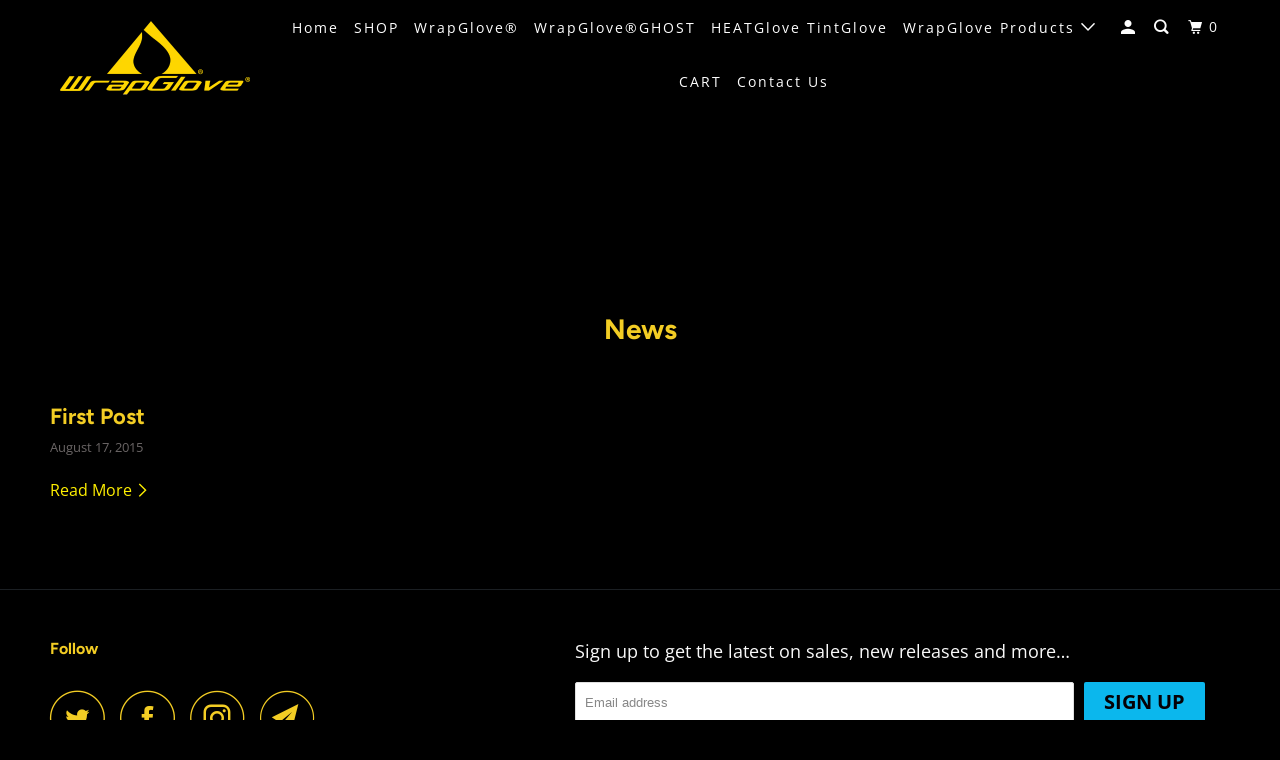

--- FILE ---
content_type: application/x-javascript
request_url: https://cdn.roseperl.com/storelocator-prod/setting/wrapglove-1750223842.js?shop=wrapglove.myshopify.com
body_size: 17933
content:
SCASLSetting={"apikey":"AIzaSyC5J03_wY2ynlIQfi_hObOBudzve3_jorA","radius":["10000"],"df_radius":10000,"df_measurement":"m","selected_tags":[],"selected_wfields":["title","description","phone","email","fax","web","tags","schedule","store_image","address","country","state","city","zipcode"],"wstyle":"#scasl-window-container #scasl-title{display:block !important}\n#scasl-window-container #scasl-description{display:block !important}\n#scasl-window-container #scasl-phone{display:block !important}\n#scasl-window-container #scasl-email{display:block !important}\n#scasl-window-container #scasl-fax{display:block !important}\n#scasl-window-container #scasl-web{display:block !important}\n#scasl-window-container #scasl-tags{display:block !important}\n#scasl-window-container #scasl-schedule{display:block !important}\n#scasl-window-container #scasl-store_image{display:block !important}\n#scasl-window-container #scasl-address{display:block !important}\n#scasl-window-container #scasl-country{display:inline-block !important}\n#scasl-window-container #scasl-state{display:inline-block !important}\n#scasl-window-container #scasl-city{display:inline-block !important}\n#scasl-window-container #scasl-zipcode{display:inline-block !important}\n","selected_lfields":["title","store_image","address","country","state","city","zipcode","distance","direction"],"lstyle":"#scasl-list-container #scasl-title{display:block !important}\n#scasl-list-container #scasl-store_image{display:block !important}\n#scasl-list-container #scasl-address{display:block !important}\n#scasl-list-container #scasl-country{display:inline-block !important}\n#scasl-list-container #scasl-state{display:inline-block !important}\n#scasl-list-container #scasl-city{display:inline-block !important}\n#scasl-list-container #scasl-zipcode{display:inline-block !important}\n#scasl-list-container #scasl-distance{display:block !important}\n#scasl-list-container #scasl-direction{display:block !important}\n","zoom":4,"extrafield":"","status":1,"autogeocode":1,"alltags":1,"search_bg_color":"#ffffff","search_border_color":"#cccccc","search_border_size":1,"loc_btn_color":"#6c78eb","search_btn_color":"#6c78eb","map_border_color":"#cccccc","map_border_size":1,"map_bg_color":"#ffffff","info_border_color":"#cccccc","info_border_size":1,"info_bg_color":"#ffffff","info_shop_name_color":"#000000","info_shop_info_color":"#555555","info_shop_info_font":"","info_shop_name_font":"","search_font":"","page_title":"Find Our Stores","curr_loc_text":"Current Location","radius_text":"Search Radius","msr_text":"Search Radius Measurement","find_loc_btn_text":"Find My Location","search_btn_text":"Search","filter_tags_text":"Filter Tags","enter_a_location_text":"Enter a location","add_error_alert":"Unable to find address","distance_error_alert":"Unfortunately, our closest location is more than","no_result_title":"No results","no_result_tags":"No locations were found with the given tags. Please modify your selections or input.","max_results":250,"scasl_phone_label":"","scasl_fax_label":"","scasl_email_label":"","scasl_schedule_label":"","map_style_name":"default","map_style_data":"","no_result_go_to_home_page":"Go to home page","default_view":0,"default_latitude":"32.6840044","default_longitude":"-117.1779216","filter_tags_by":"and","default_view_zoom":12,"restric_country":[],"restric_country_text":"","miles_text":"miles","kilometers_text":"kilometers","cluster":0,"max_result_in_first_loading":5000,"no_limit_text":"No Limit","query_url":0,"clusters_style":"default","clustering_custom":"","no_result_url":"","autocomplete_option":"address","store_sort":"default","view_map_btn_text":"View Map","created_at":"2016-12-13T07:05:14.000000Z","dynamic_view":0,"dynamic_view_realtime":0,"pegman":1,"map_satellite_option":1,"zoom_control":1,"restricted_map_view":0,"display_operating_hours":0,"operating_hours":null,"date_overrides":null,"location_is_disabled_alert":"","location_is_disabled_text":"","kilometer_unit_text":"","meter_unit_text":"","more_text":"","less_text":"","list_text":"","map_text":"","direction_text":"","image_position":"beside","image_size":"medium","open_text":"","opens_text":"","open_now_text":"","closed_text":"","closes_text":"","closes_soon_text":"","monday_text":"","tuesday_text":"","wednesday_text":"","thursday_text":"","friday_text":"","saturday_text":"","sunday_text":"","hours_might_differ":"","monday_acronym_text":"","tuesday_acronym_text":"","wednesday_acronym_text":"","thursday_acronym_text":"","friday_acronym_text":"","saturday_acronym_text":"","sunday_acronym_text":"","address_icon":null,"phone_icon":null,"email_icon":null,"fax_icon":null,"web_url_icon":null,"oh_icon":null,"icon_color":null,"def_apk":"AIzaSyCIc9H3z2GFNnygX9XBLq08MYJsZ1ljp8A","locationsRaw":"[{\"lat\":\"42.8750907\",\"lng\":\"-85.568022\",\"id\":116029,\"name\":\"ADVANTAGE SIGN & GRAPHIC SOLUTIONS\",\"web\":\"http:\\\/\\\/www.advantagesgs.com\\\/Image-One-Impact-Wrap-Gloves\",\"address\":\"3939 N. GREENBROOKE SE\",\"state\":\"MI\",\"city\":\"GRAND RAPIDS\",\"postal\":\"49512\",\"priority\":1,\"apply_to_type\":1},{\"lat\":\"18.4147576\",\"lng\":\"-66.0790893\",\"id\":116030,\"name\":\"ART-DRAFT AUTHORITY INC\",\"address\":\"399 AVE ANDALUCIA\",\"state\":\"PR\",\"city\":\"SAN JUAN\",\"postal\":\"920\",\"priority\":1,\"apply_to_type\":1},{\"lat\":\"40.605853\",\"lng\":\"-74.714366\",\"id\":116031,\"name\":\"BEACON GRAPHICS\",\"web\":\"http:\\\/\\\/www.beacongraphics.com\\\/bgllc\\\/Amazing\\\/itemdesc.asp?ic=WG1&eq=&Tp=\",\"address\":\"189 MEISTER AVENUE\",\"state\":\"NJ\",\"city\":\"BRANCHBURG\",\"postal\":\"8876\",\"priority\":1,\"apply_to_type\":1},{\"lat\":\"50.9636194\",\"lng\":\"5.0738057\",\"id\":116032,\"name\":\"COSIGN NV\",\"web\":\"http:\\\/\\\/www.cosign.be\\\/\",\"address\":\"INDUSTRIEPARK 32B\",\"city\":\"DIEST 3290\",\"postal\":\"3290\",\"priority\":1,\"apply_to_type\":1},{\"lat\":\"33.5570345\",\"lng\":\"-112.2573976\",\"id\":116033,\"name\":\"CUTTER PROS\",\"web\":\"http:\\\/\\\/www.cutterpros.com\\\/wrap-glove\",\"address\":\"8550 NORTH 91ST AVE, SUITE G-80\",\"state\":\"AZ\",\"city\":\"PEORIA\",\"postal\":\"85345\",\"priority\":1,\"apply_to_type\":1},{\"lat\":\"39.7152985\",\"lng\":\"-105.0139244\",\"id\":116034,\"name\":\"DENCO SALES\",\"web\":\"http:\\\/\\\/dencosales.com\\\/index.html\",\"address\":\"55 SOUTH YUMA\",\"state\":\"CO\",\"city\":\"DENVER\",\"postal\":\"80223-1207\",\"priority\":1,\"apply_to_type\":1},{\"lat\":\"41.977369\",\"lng\":\"-87.974986\",\"id\":116035,\"name\":\"EARL MICH COMPANY\",\"web\":\"http:\\\/\\\/www.earlmich.com\\\/product.php?productid=19600&cat=&page=1\",\"address\":\"720 N. CREEL DRIVE\",\"state\":\"IL\",\"city\":\"WOODDALE\",\"postal\":\"60191\",\"priority\":1,\"apply_to_type\":1},{\"lat\":\"25.83194\",\"lng\":\"-80.328206\",\"id\":116036,\"name\":\"ECONOMY SIGN SUPPLY\",\"web\":\"http:\\\/\\\/economysignsupply.com\\\/index.html\",\"address\":\"8047 NW 64TH STREET\",\"state\":\"FL\",\"city\":\"MIAMI\",\"postal\":\"33166\",\"priority\":1,\"apply_to_type\":1},{\"lat\":\"46.8934711\",\"lng\":\"-96.8445047\",\"id\":116037,\"name\":\"FAR FROM NORMAL SUPPLY\",\"web\":\"http:\\\/\\\/store.far-from-normal.com\\\/default.asp\",\"address\":\"1318 39TH STREET NW\",\"state\":\"ND\",\"city\":\"FARGO\",\"postal\":\"58102\",\"priority\":1,\"apply_to_type\":1},{\"lat\":\"36.109803\",\"lng\":\"-95.899903\",\"id\":116038,\"name\":\"FELLERS\",\"web\":\"https:\\\/\\\/www.fellers.com\\\/fellers-shopping\\\/cat\\\/squeegees-and-gloves\\\/sub\\\/gloves\\\/set\\\/image-one-impact-wrap-glove\",\"address\":\"6566 EAST SKELLY DRIVE\",\"state\":\"OK\",\"city\":\"TULSA\",\"postal\":\"74145\",\"priority\":1,\"apply_to_type\":1},{\"lat\":\"27.9854548\",\"lng\":\"-82.751318\",\"id\":116039,\"name\":\"FLORIDA GRAPHIC SUPPLY INC\",\"address\":\"2060 CALUMET STREET\",\"state\":\"FL\",\"city\":\"CLEARWATER\",\"postal\":\"33765\",\"priority\":1,\"apply_to_type\":1},{\"lat\":\"-33.7722382\",\"lng\":\"151.0083835\",\"id\":116040,\"name\":\"GRAPHIC ART MART\",\"web\":\"http:\\\/\\\/www.gamart.com.au\\\/Products\\\/Item\\\/tabid\\\/100\\\/WRAPGLOVE.aspx\",\"address\":\"UNIT 2\\\/25 LOYALTY ROAD\",\"city\":\"NORTH ROCKS\",\"postal\":\"2151\",\"priority\":1,\"apply_to_type\":1},{\"lat\":\"32.94009\",\"lng\":\"-96.829764\",\"id\":116041,\"name\":\"GRAPHIC SOLUTIONS GROUP,INC\",\"web\":\"https:\\\/\\\/www.gogsg.com\\\/2317218\\\/Product\\\/Imageone_Impact_WG1\",\"address\":\"4601 SPRING VALLEY RD\",\"state\":\"TX\",\"city\":\"DALLAS\",\"postal\":\"75244\",\"priority\":1,\"apply_to_type\":1},{\"lat\":\"34.0623979\",\"lng\":\"-84.6600457\",\"id\":116042,\"name\":\"GRAPHIC TECHNOLOGY SOLUTIONS\",\"web\":\"http:\\\/\\\/www.graphicsolutions.biz\\\/_p\\\/prd1\\\/4484629771\\\/product\\\/wrap-gloves\",\"address\":\"4494 ACWORTH INDUSTRIAL DRIVE, SUITE 101\",\"state\":\"GA\",\"city\":\"ACWORTH\",\"postal\":\"30101\",\"priority\":1,\"apply_to_type\":1},{\"lat\":\"38.1344546\",\"lng\":\"-97.7700478\",\"id\":116043,\"name\":\"GREGORY, INC.\",\"web\":\"http:\\\/\\\/store.gregory1.com\\\/productdetail.aspx?WRAPG\",\"address\":\"PO BOX #410\",\"state\":\"KS\",\"city\":\"BUHLER\",\"postal\":\"67522\",\"priority\":1,\"apply_to_type\":1},{\"lat\":\"43.7600953\",\"lng\":\"-79.4684728\",\"id\":116044,\"name\":\"GRIMCO CANADA:GRIMCO - TORONTO - CANADA\",\"web\":\"http:\\\/\\\/www.grimco.com\\\/\",\"address\":\"680 STEEPROCK DRIVE\",\"state\":\"ON\",\"city\":\"TORONTO\",\"postal\":\"M3J 2X1\",\"priority\":1,\"apply_to_type\":1},{\"lat\":\"39.1928508\",\"lng\":\"-75.8549176\",\"id\":116045,\"name\":\"HARBOR SALES CO INC\",\"web\":\"https:\\\/\\\/harborsales.net\\\/Home\\\/ProductSearchResults.aspx?quickSearch=GLOVE\",\"address\":\"1000 HARBOR COURT\",\"state\":\"MD\",\"city\":\"SUDLERSVILLE\",\"postal\":\"21668\",\"priority\":1,\"apply_to_type\":1},{\"lat\":\"43.048938\",\"lng\":\"-78.886048\",\"id\":116046,\"name\":\"IMAGE SUPPLY SOURCE\",\"web\":\"http:\\\/\\\/www.imagesupplysource.com\\\/\",\"address\":\"1020 OLIVER STREET\",\"state\":\"NY\",\"city\":\"NORTH TONAWANDA\",\"postal\":\"14120\",\"priority\":1,\"apply_to_type\":1},{\"lat\":\"34.2466447\",\"lng\":\"-118.5923577\",\"id\":116047,\"name\":\"MCLOGAN SUPPLY CO. INC.\",\"web\":\"https:\\\/\\\/www.mclogan.com\\\/shop\\\/image-impact-wrap-gloves-pair-p-802.html\",\"address\":\"21051 SUPERIOR STREET\",\"state\":\"CA\",\"city\":\"CHATSWORTH\",\"postal\":\"91311\",\"priority\":1,\"apply_to_type\":1},{\"lat\":\"42.5935739\",\"lng\":\"-83.055694\",\"id\":116048,\"name\":\"METRO RESTYLING\",\"web\":\"http:\\\/\\\/www.metrorestyling.com\\\/Vehicle-Wrap-Glove-1-Pair-p\\\/ioiwrapglove.htm\",\"address\":\"5400 18 MILE ROAD\",\"state\":\"MI\",\"city\":\"STERLING HEIGHTS\",\"postal\":\"48314\",\"priority\":1,\"apply_to_type\":1},{\"lat\":\"44.978783\",\"lng\":\"-93.10021\",\"id\":116049,\"name\":\"MIDWEST SIGN & SCREEN PRINTING\",\"web\":\"http:\\\/\\\/www.midwestsign.com\\\/index.asp\",\"address\":\"45 EAST MARYLAND AVENUE\",\"state\":\"MN\",\"city\":\"ST PAUL\",\"postal\":\"55117\",\"priority\":1,\"apply_to_type\":1},{\"lat\":\"21.3267731\",\"lng\":\"-157.8733659\",\"id\":116050,\"name\":\"ONE SHOT SUPPLIES, INC\",\"web\":\"http:\\\/\\\/www.oneshotsupplies.com\\\/\",\"address\":\"815-A WAIAKAMILO RD\",\"state\":\"HI\",\"city\":\"HONOLULU\",\"postal\":\"96817\",\"priority\":1,\"apply_to_type\":1},{\"lat\":\"40.3314479\",\"lng\":\"-75.3040209\",\"id\":116051,\"name\":\"PREMIUM SIGN SUPPLIES, INC.\",\"web\":\"http:\\\/\\\/premiumsignsupplies.com\\\/products\\\/\",\"address\":\"4406 BETHLEHEM PIKE\",\"state\":\"PA\",\"city\":\"TELFORD\",\"postal\":\"18969\",\"priority\":1,\"apply_to_type\":1},{\"lat\":\"33.7116321\",\"lng\":\"-117.9340128\",\"id\":116052,\"name\":\"PREPRESS SUPPLY INC.\",\"web\":\"http:\\\/\\\/www.prepresssupply.com\\\/\",\"address\":\"17336 MOUNT WYNNE CIRCLE\",\"state\":\"CA\",\"city\":\"FOUNTAIN VALLEY\",\"postal\":\"92708\",\"priority\":1,\"apply_to_type\":1},{\"lat\":\"38.6163264\",\"lng\":\"-90.2681512\",\"id\":116053,\"name\":\"R & J SIGN SUPPLY\",\"web\":\"http:\\\/\\\/www.rjsign.com\\\/TOOLS-CHEMICALS-HARDWARE\\\/WRAP-TOOLS\\\/the-wrap-glove.html\",\"address\":\"4931 DAGGETT AVE\",\"state\":\"MO\",\"city\":\"ST. LOUIS\",\"postal\":\"63110\",\"priority\":1,\"apply_to_type\":1},{\"lat\":\"-33.7728084\",\"lng\":\"150.9582811\",\"id\":116054,\"name\":\"REAL TIME MEDIA SOLUTIONS PTY LTD\",\"web\":\"http:\\\/\\\/www.rtmediasolutions.com.au\\\/products\\\/vehicle-wrap-tools\\\/vehicle-wrapglove\",\"address\":\"3\\\/19 BODEN ROAD\",\"state\":\"NSW\",\"city\":\"SEVEN HILLS\",\"postal\":\"2147\",\"priority\":1,\"apply_to_type\":1},{\"lat\":\"35.2815222\",\"lng\":\"-80.8452835\",\"id\":116055,\"name\":\"REECE SUPPLY COMPANY:REECE SUPPLY COMPANY-CHARLOTTE\",\"web\":\"http:\\\/\\\/www.reecesupply.com\\\/\",\"address\":\"2700 HUTCHISON MCDONALD RD, STE N\",\"state\":\"NC\",\"city\":\"CHARLOTTE\",\"postal\":\"28269-4277\",\"priority\":1,\"apply_to_type\":1},{\"lat\":\"32.835579\",\"lng\":\"-96.8959646\",\"id\":116057,\"name\":\"REECE SUPPLY COMPANY:REECE SUPPLY COMPANY-DALLAS\",\"web\":\"http:\\\/\\\/www.reecesupply.com\\\/\",\"address\":\"3308 ROYALTY ROW\",\"state\":\"TX\",\"city\":\"IRVING\",\"postal\":\"75062\",\"priority\":1,\"apply_to_type\":1},{\"lat\":\"31.7481463\",\"lng\":\"-106.3091264\",\"id\":116058,\"name\":\"REECE SUPPLY COMPANY:REECE SUPPLY COMPANY-EL PASO\",\"web\":\"http:\\\/\\\/www.reecesupply.com\\\/\",\"address\":\"1530 GOODYEAR DRIVE, SUITE J\",\"state\":\"TX\",\"city\":\"EL PASO\",\"postal\":\"79936-6023\",\"priority\":1,\"apply_to_type\":1},{\"lat\":\"29.9573414\",\"lng\":\"-90.1899068\",\"id\":116059,\"name\":\"REECE SUPPLY COMPANY:REECE SUPPLY COMPANY-HARAHAN\",\"web\":\"http:\\\/\\\/www.reecesupply.com\\\/\",\"address\":\"1012 DISTRIBUTORS ROW\",\"state\":\"LA\",\"city\":\"HARAHAN\",\"postal\":\"70123\",\"priority\":1,\"apply_to_type\":1},{\"lat\":\"29.7446488\",\"lng\":\"-95.3536709\",\"id\":116060,\"name\":\"REECE SUPPLY COMPANY:REECE SUPPLY COMPANY-HOUSTON\",\"web\":\"http:\\\/\\\/www.reecesupply.com\\\/\",\"address\":\"2606 BELL\",\"state\":\"TX\",\"city\":\"HOUSTON\",\"postal\":\"77003\",\"priority\":1,\"apply_to_type\":1},{\"lat\":\"32.8094568\",\"lng\":\"-96.889555\",\"id\":116061,\"name\":\"REECE SUPPLY COMPANY:REECE SUPPLY COMPANY-IRVING\",\"web\":\"http:\\\/\\\/www.reecesupply.com\\\/\",\"address\":\"PO BOX 565545\",\"state\":\"TX\",\"city\":\"DALLAS\",\"postal\":\"75356-5545\",\"priority\":1,\"apply_to_type\":1},{\"lat\":\"33.9167452\",\"lng\":\"-84.1950504\",\"id\":116062,\"name\":\"REECE SUPPLY COMPANY:REECE SUPPLY COMPANY-NORCROSS\",\"web\":\"http:\\\/\\\/www.reecesupply.com\\\/\",\"address\":\"5755 OAKBROOK PARKWAY\",\"state\":\"GA\",\"city\":\"NORCROSS\",\"postal\":\"30093\",\"priority\":1,\"apply_to_type\":1},{\"lat\":\"29.4958578\",\"lng\":\"-98.3918921\",\"id\":116063,\"name\":\"REECE SUPPLY COMPANY:REECE SUPPLY COMPANY-SAN ANTONIO\",\"web\":\"http:\\\/\\\/www.reecesupply.com\\\/\",\"address\":\"4960 EISENHAUER RD, SUITE 110\",\"state\":\"TX\",\"city\":\"SAN ANTONIO\",\"postal\":\"78218\",\"priority\":1,\"apply_to_type\":1},{\"lat\":\"36.1168742\",\"lng\":\"-95.8571267\",\"id\":116064,\"name\":\"REECE SUPPLY COMPANY:REECE SUPPLY COMPANY-TULSA\",\"web\":\"http:\\\/\\\/www.reecesupply.com\\\/\",\"address\":\"3148 SO 108TH EAST AVE, STE 130\",\"state\":\"OK\",\"city\":\"TULSA\",\"postal\":\"74146\",\"priority\":1,\"apply_to_type\":1},{\"lat\":\"33.9210543\",\"lng\":\"-117.4454824\",\"id\":116065,\"name\":\"RIGHT\\\/SOURCE\",\"address\":\"9439 MAGNOLIA\",\"state\":\"CA\",\"city\":\"RIVERSIDE\",\"postal\":\"92503\",\"priority\":1,\"apply_to_type\":1},{\"lat\":\"38.801953\",\"lng\":\"-94.4527294\",\"id\":116066,\"name\":\"ROB IVERS INC\",\"web\":\"http:\\\/\\\/www.robivers.com\\\/store\\\/wrap-tools\\\/\",\"address\":\"PO BOX 603\",\"state\":\"MO\",\"city\":\"RAYMORE\",\"postal\":\"64083\",\"priority\":1,\"apply_to_type\":1},{\"lat\":\"35.9678112\",\"lng\":\"-81.4511794\",\"id\":116067,\"name\":\"ROBBINS SIGN SUPPLY, INC\",\"web\":\"http:\\\/\\\/www.robbinssignsupply.com\\\/\",\"address\":\"2842 WENDELL STREET\",\"state\":\"NC\",\"city\":\"LE NOIR\",\"postal\":\"28645\",\"priority\":1,\"apply_to_type\":1},{\"lat\":\"53.2926361\",\"lng\":\"-6.3633258\",\"id\":116068,\"name\":\"SIGN + DIGITAL MATERIALS\",\"web\":\"http:\\\/\\\/www.signanddigital.com\\\/\",\"address\":\"UNIT 7, AIRTON CLOSE\",\"city\":\"TALLAGHT, DUBLIN 24\",\"priority\":1,\"apply_to_type\":1},{\"lat\":\"52.6962189\",\"lng\":\"-2.4502233\",\"id\":116069,\"name\":\"SIGN MAKING TOOLS CO\",\"web\":\"http:\\\/\\\/www.signmakingtools.co.uk\\\/30322\\\/info.php?p=15&pid=5034840&ack=9\",\"address\":\"3A STAFFORD ROAD\",\"city\":\"TELFORD\",\"postal\":\"TF2 6JH\",\"priority\":1,\"apply_to_type\":1},{\"lat\":\"45.2006848\",\"lng\":\"-93.5461089\",\"id\":116070,\"name\":\"SIGNS + BANNERS WHOLESALE SIGN SUPPLIES\",\"web\":\"http:\\\/\\\/signsplusbanners.com\\\/itemdetail.php?sku=WG1-GLOVE&keyword=GLOVE&x=0&y=0&p=Vinyl+Application&c=Wrapping+Tools\",\"address\":\"SUITE 100\",\"state\":\"MN\",\"city\":\"ROGERS\",\"postal\":\"55374\",\"priority\":1,\"apply_to_type\":1},{\"lat\":\"34.0574306\",\"lng\":\"-84.3783902\",\"id\":116071,\"name\":\"SINGLE SOURCE INC\",\"web\":\"http:\\\/\\\/www.singlesourceinc.com\\\/\",\"address\":\"601 W. Crossville Rd\",\"state\":\"GA\",\"city\":\"ROSWELL\",\"postal\":\"30075\",\"priority\":1,\"apply_to_type\":1},{\"lat\":\"45.5907093\",\"lng\":\"-73.7608032\",\"id\":116072,\"name\":\"T.A.S FILM LTEE\",\"web\":\"http:\\\/\\\/tasfilms.com\\\/en\\\/produits\\\/signage-accessories\\\/wrap-glove\\\/\",\"address\":\"1990 BLVD. DAGENAIS W., #100\",\"state\":\"QC\",\"city\":\"LAVAL\",\"postal\":\"H7L 5W2\",\"priority\":1,\"apply_to_type\":1},{\"lat\":\"43.3620496\",\"lng\":\"-79.7955267\",\"id\":116073,\"name\":\"TECHNO GESTASS - TG GRAPHICS\",\"web\":\"http:\\\/\\\/www.tggraphics.ca\\\/\",\"address\":\"3325 NORTH SERVICE ROAD\",\"state\":\"ON\",\"city\":\"BURLINGTON\",\"postal\":\"L7N3G2\",\"priority\":1,\"apply_to_type\":1},{\"lat\":\"28.6775116\",\"lng\":\"-81.479456\",\"id\":116074,\"name\":\"TUBE LIGHT COMPANY, INC\",\"web\":\"http:\\\/\\\/estore.tubelite.com\\\/\",\"address\":\"102 Semoran Commerce Place\",\"state\":\"FL\",\"city\":\"APOPKA\",\"postal\":\"32703\",\"priority\":1,\"apply_to_type\":1},{\"lat\":\"39.12048\",\"lng\":\"-76.8237638\",\"id\":116075,\"name\":\"TYRRELLTECH, INC.\",\"web\":\"http:\\\/\\\/tyrrelltech.com\\\/wg1\\\/\",\"address\":\"9045 MAIER ROAD\",\"state\":\"MD\",\"city\":\"LAUREL\",\"postal\":\"20723\",\"priority\":1,\"apply_to_type\":1},{\"lat\":\"35.047991\",\"lng\":\"-89.910047\",\"id\":116076,\"name\":\"US CUTTER\",\"web\":\"http:\\\/\\\/www.uscutter.com\\\/Vinyl-Application-WrapGloves\",\"address\":\"3696 Knight Road Suite 101 \",\"state\":\"TN\",\"city\":\"MEMPHIS\",\"postal\":\"38118\",\"priority\":1,\"apply_to_type\":1},{\"lat\":\"47.663033\",\"lng\":\"-122.1007385\",\"id\":116077,\"name\":\"US CUTTER\",\"web\":\"http:\\\/\\\/www.uscutter.com\\\/Vinyl-Application-WrapGloves\",\"address\":\"17945 NE 65TH ST, SUITE 200\",\"state\":\"WA\",\"city\":\"REDMOND\",\"postal\":\"98052\",\"priority\":1,\"apply_to_type\":1},{\"lat\":\"51.0017126\",\"lng\":\"-113.9821493\",\"id\":116078,\"name\":\"VICTORY VINYLS DISTRIBUTION\",\"web\":\"http:\\\/\\\/victoryvinyls.com\\\/products\\\/accessories\\\/wrap-gloves\\\/\",\"address\":\"5715 - 36 STREET SE\",\"state\":\"AB\",\"city\":\"CALGARY\",\"postal\":\"T2C 2J1\",\"priority\":1,\"apply_to_type\":1},{\"lat\":\"33.028066\",\"lng\":\"-96.9838539\",\"id\":116079,\"name\":\"VINYL SPEC\",\"web\":\"http:\\\/\\\/www.vinylspec.com\\\/product\\\/wrapglove\\\/\",\"address\":\"519 Bennett Lane Suite 202\",\"state\":\"TX\",\"city\":\"Lewisville\",\"postal\":\"75065\",\"priority\":1,\"apply_to_type\":1},{\"lat\":\"59.7329118\",\"lng\":\"17.7799393\",\"id\":116080,\"name\":\"VN VINYLS\",\"web\":\"https:\\\/\\\/www.vnvinyls.se\\\/product\\\/wrapglove\",\"address\":\"Trunstavägen 37 B\",\"state\":\"SE\",\"city\":\"KNIVSTA\",\"postal\":\"74130\",\"priority\":1,\"apply_to_type\":1},{\"lat\":\"28.6298484\",\"lng\":\"-81.4627788\",\"id\":116081,\"name\":\"Blade Cage\",\"web\":\"sales@bladecage.com\",\"address\":\"2516 JMT INDUSTRIAL DR, STE 104\",\"state\":\"FL\",\"city\":\"APOPKA\",\"postal\":\"32703\",\"priority\":1,\"apply_to_type\":1},{\"lat\":\"42.3772915\",\"lng\":\"-83.347444\",\"id\":116082,\"name\":\"WENSCO SIGN SUPPLY\",\"web\":\"http:\\\/\\\/www.wensco.com\\\/CatSearch\\\/5485\\\/wrapglove-reg\",\"address\":\"31000 Industrial Road\",\"state\":\"MI\",\"city\":\"LIVONIA\",\"postal\":\"48150\",\"priority\":1,\"apply_to_type\":1},{\"lat\":\"34.1765491\",\"lng\":\"-118.3162462\",\"id\":116083,\"name\":\"WRAPIX ACADEMY\",\"web\":\"https:\\\/\\\/www.wrapixacademy.com\\\/wrap-glove\",\"address\":\"202 W Palm Ave\",\"state\":\"CA\",\"city\":\"BURBANK\",\"postal\":\"91502\",\"priority\":1,\"apply_to_type\":1},{\"lat\":\"50.9971144\",\"lng\":\"-114.0590985\",\"id\":116084,\"name\":\"ND GRAPHICS INC\",\"web\":\"https:\\\/\\\/shop.ndgraphics.com\\\/product.htm?PRODUCT=YOT155&SOURCE=Category&CATEGORY=MAT-SIG-COOL%20TOOLS\",\"address\":\"A2 6120 2nd Street\",\"state\":\"AB\",\"city\":\"CALGARY\",\"postal\":\"T2H 2L8\",\"priority\":1,\"apply_to_type\":1},{\"lat\":\"53.5854689\",\"lng\":\"-113.5880429\",\"id\":116085,\"name\":\"ND GRAPHICS INC\",\"web\":\"https:\\\/\\\/shop.ndgraphics.com\\\/product.htm?PRODUCT=YOT155&SOURCE=Category&CATEGORY=MAT-SIG-COOL%20TOOLS\",\"address\":\"15508 128th Avenue N.W.\",\"state\":\"AB\",\"city\":\"EDMONTON\",\"postal\":\"T5V 1S7\",\"priority\":1,\"apply_to_type\":1},{\"lat\":\"52.1959689\",\"lng\":\"-106.646525\",\"id\":116086,\"name\":\"ND GRAPHICS INC\",\"web\":\"https:\\\/\\\/shop.ndgraphics.com\\\/product.htm?PRODUCT=YOT155&SOURCE=Category&CATEGORY=MAT-SIG-COOL%20TOOLS\",\"address\":\"3903 Millar Avenue, Unit #6\",\"state\":\"SK\",\"city\":\"SASKATOON\",\"postal\":\"S7P 0C1\",\"priority\":1,\"apply_to_type\":1},{\"lat\":\"49.9158905\",\"lng\":\"-97.1988967\",\"id\":116087,\"name\":\"ND GRAPHICS INC\",\"web\":\"https:\\\/\\\/shop.ndgraphics.com\\\/product.htm?PRODUCT=YOT155&SOURCE=Category&CATEGORY=MAT-SIG-COOL%20TOOLS\",\"address\":\"1768 St James St.\",\"state\":\"MB\",\"city\":\"WINNIPEG\",\"postal\":\"R3H 0L3\",\"priority\":1,\"apply_to_type\":1},{\"lat\":\"43.7890791\",\"lng\":\"-79.5274421\",\"id\":116088,\"name\":\"ND GRAPHICS INC\",\"web\":\"https:\\\/\\\/shop.ndgraphics.com\\\/product.htm?PRODUCT=YOT155&SOURCE=Category&CATEGORY=MAT-SIG-COOL%20TOOLS\",\"address\":\"55 Interchange Way, Unit 1\",\"state\":\"ON\",\"city\":\"CONCORD\",\"postal\":\"L4K 5W3\",\"priority\":1,\"apply_to_type\":1},{\"lat\":\"42.9621301\",\"lng\":\"-81.2139257\",\"id\":116089,\"name\":\"ND GRAPHICS INC\",\"web\":\"https:\\\/\\\/shop.ndgraphics.com\\\/product.htm?PRODUCT=YOT155&SOURCE=Category&CATEGORY=MAT-SIG-COOL%20TOOLS\",\"address\":\"954 Leathorne Street\",\"state\":\"ON\",\"city\":\"LONDON\",\"postal\":\"N5Z 3M5\",\"priority\":1,\"apply_to_type\":1},{\"lat\":\"45.606951\",\"lng\":\"-73.5973205\",\"id\":116090,\"name\":\"ND GRAPHICS INC\",\"web\":\"https:\\\/\\\/shop.ndgraphics.com\\\/product.htm?PRODUCT=YOT155&SOURCE=Category&CATEGORY=MAT-SIG-COOL%20TOOLS\",\"address\":\"9125 Pascal Gagnon, Unit 103\",\"state\":\"QC\",\"city\":\"ST. Léonard\",\"postal\":\"H1P 1Z4\",\"priority\":1,\"apply_to_type\":1},{\"lat\":\"45.3819475\",\"lng\":\"-75.601701\",\"id\":116091,\"name\":\"ND GRAPHICS INC\",\"web\":\"https:\\\/\\\/shop.ndgraphics.com\\\/product.htm?PRODUCT=YOT155&SOURCE=Category&CATEGORY=MAT-SIG-COOL%20TOOLS\",\"address\":\"3242 Hawthorne Road\",\"state\":\"ON\",\"city\":\"OTTAWA\",\"postal\":\"K1G 3W9\",\"priority\":1,\"apply_to_type\":1},{\"lat\":\"41.6074079\",\"lng\":\"-90.6313317\",\"id\":116092,\"name\":\"WENSCO SIGN SUPPLY\",\"web\":\"http:\\\/\\\/www.wensco.com\\\/CatSearch\\\/5485\\\/wrapglove-reg\",\"address\":\"8650 Northwest Blvd.\",\"state\":\"IA\",\"city\":\"DAVENPORT\",\"postal\":\"52806\",\"priority\":1,\"apply_to_type\":1},{\"lat\":\"41.9199521\",\"lng\":\"-88.0111789\",\"id\":116093,\"name\":\"WENSCO SIGN SUPPLY\",\"web\":\"http:\\\/\\\/www.wensco.com\\\/CatSearch\\\/5485\\\/wrapglove-reg\",\"address\":\"936 W Fullerton Ave.\",\"state\":\"IL\",\"city\":\"ADDISON\",\"postal\":\"60101\",\"priority\":1,\"apply_to_type\":1},{\"lat\":\"37.6514646\",\"lng\":\"-122.1308467\",\"id\":116094,\"name\":\"MIDWEST SIGN & SCREEN PRINTING\",\"web\":\"http:\\\/\\\/www.midwestsign.com\\\/index.asp\",\"address\":\"21054 Alexander Court\",\"state\":\"CA\",\"city\":\"HAYWARD\",\"postal\":\"94545\",\"priority\":1,\"apply_to_type\":1},{\"lat\":\"39.7926859\",\"lng\":\"-104.8485279\",\"id\":116095,\"name\":\"MIDWEST SIGN & SCREEN PRINTING\",\"web\":\"http:\\\/\\\/www.midwestsign.com\\\/index.asp\",\"address\":\"5301 Peoria Street Unit F\",\"state\":\"CO\",\"city\":\"DENVER\",\"postal\":\"80239\",\"priority\":1,\"apply_to_type\":1},{\"lat\":\"39.8815218\",\"lng\":\"-86.2660716\",\"id\":116096,\"name\":\"MIDWEST SIGN & SCREEN PRINTING\",\"web\":\"http:\\\/\\\/www.midwestsign.com\\\/index.asp\",\"address\":\"6017 West 71st Street\",\"state\":\"IN\",\"city\":\"INDIANAPOLIS\",\"postal\":\"46278\",\"priority\":1,\"apply_to_type\":1},{\"lat\":\"44.978783\",\"lng\":\"-93.10021\",\"id\":116097,\"name\":\"MIDWEST SIGN & SCREEN PRINTING\",\"web\":\"http:\\\/\\\/www.midwestsign.com\\\/index.asp\",\"address\":\"45 East Maryland Avenue\",\"state\":\"MN\",\"city\":\"ST. PAUL\",\"postal\":\"55117\",\"priority\":1,\"apply_to_type\":1},{\"lat\":\"39.1394701\",\"lng\":\"-94.5546733\",\"id\":116098,\"name\":\"MIDWEST SIGN & SCREEN PRINTING\",\"web\":\"http:\\\/\\\/www.midwestsign.com\\\/index.asp\",\"address\":\"1806 Vernon Street\",\"state\":\"MO\",\"city\":\"NORTH KANSAS CITY\",\"postal\":\"64116\",\"priority\":1,\"apply_to_type\":1},{\"lat\":\"41.2141867\",\"lng\":\"-96.0564678\",\"id\":116099,\"name\":\"MIDWEST SIGN & SCREEN PRINTING\",\"web\":\"http:\\\/\\\/www.midwestsign.com\\\/index.asp\",\"address\":\"9313 J Street\",\"state\":\"NE\",\"city\":\"OMAHA\",\"postal\":\"68127\",\"priority\":1,\"apply_to_type\":1},{\"lat\":\"45.557452\",\"lng\":\"-122.732454\",\"id\":116100,\"name\":\"MIDWEST SIGN & SCREEN PRINTING\",\"web\":\"http:\\\/\\\/www.midwestsign.com\\\/index.asp\",\"address\":\"5035 N.W. Front Avenue\",\"state\":\"OR\",\"city\":\"PORTLAND\",\"postal\":\"97210\",\"priority\":1,\"apply_to_type\":1},{\"lat\":\"40.7443964\",\"lng\":\"-111.9591038\",\"id\":116101,\"name\":\"MIDWEST SIGN & SCREEN PRINTING\",\"web\":\"http:\\\/\\\/www.midwestsign.com\\\/index.asp\",\"address\":\"1160 So. Pioneer Rd., Ste. 2 \\n\",\"state\":\"UT\",\"city\":\"SALT LAKE CITY\",\"postal\":\"84104\",\"priority\":1,\"apply_to_type\":1},{\"lat\":\"47.4591247\",\"lng\":\"-122.2519707\",\"id\":116102,\"name\":\"MIDWEST SIGN & SCREEN PRINTING\",\"web\":\"http:\\\/\\\/www.midwestsign.com\\\/index.asp\",\"address\":\"401 Evans Black Drive\",\"state\":\"WA\",\"city\":\"SEATTLE\",\"postal\":\"98188\",\"priority\":1,\"apply_to_type\":1},{\"lat\":\"43.0026008\",\"lng\":\"-88.1170042\",\"id\":116103,\"name\":\"MIDWEST SIGN & SCREEN PRINTING\",\"web\":\"http:\\\/\\\/www.midwestsign.com\\\/index.asp\",\"address\":\"16405 W. Lincoln Ave.\",\"state\":\"WI\",\"city\":\"NEW BERLIN\",\"postal\":\"53151\",\"priority\":1,\"apply_to_type\":1},{\"lat\":\"36.1092099\",\"lng\":\"-115.1906177\",\"id\":116104,\"name\":\"METRO RESTYLING\",\"web\":\"http:\\\/\\\/www.metrorestyling.com\\\/Vehicle-Wrap-Glove-1-Pair-p\\\/ioiwrapglove.htm\",\"address\":\"4445 S Valley View Blvd Unit 4\\n\",\"state\":\"NV\",\"city\":\"Las Vegas\",\"postal\":\"89103\",\"priority\":1,\"apply_to_type\":1},{\"lat\":\"35.1072233\",\"lng\":\"-106.6422554\",\"id\":116105,\"name\":\"DENCO SALES\",\"web\":\"http:\\\/\\\/dencosales.com\\\/index.html\",\"address\":\"2211 Commercial St NE \",\"state\":\"NM\",\"city\":\"ALBUQUERQUE\",\"postal\":\"87102\",\"priority\":1,\"apply_to_type\":1},{\"lat\":\"43.5396174\",\"lng\":\"-116.1809177\",\"id\":116106,\"name\":\"DENCO SALES\",\"web\":\"http:\\\/\\\/dencosales.com\\\/index.html\",\"address\":\"6929 S. Supply Way \",\"state\":\"ID\",\"city\":\"BOISE\",\"postal\":\"83716\",\"priority\":1,\"apply_to_type\":1},{\"lat\":\"34.0372175\",\"lng\":\"-117.6082058\",\"id\":116107,\"name\":\"DENCO SALES\",\"web\":\"http:\\\/\\\/dencosales.com\\\/index.html\",\"address\":\"2018 E. Cedar Street Bldg 6 Unit 1\\n\",\"state\":\"CA\",\"city\":\"ONTARIO\",\"postal\":\"91761\",\"priority\":1,\"apply_to_type\":1},{\"lat\":\"38.0748643\",\"lng\":\"-122.1182232\",\"id\":116108,\"name\":\"DENCO SALES\",\"web\":\"http:\\\/\\\/dencosales.com\\\/index.html\",\"address\":\"4735 Industrial Way\\n\",\"state\":\"CA\",\"city\":\"BENICIA\",\"postal\":\"94510\",\"priority\":1,\"apply_to_type\":1},{\"lat\":\"36.7635191\",\"lng\":\"-119.7435993\",\"id\":116109,\"name\":\"DENCO SALES\",\"web\":\"http:\\\/\\\/dencosales.com\\\/index.html\",\"address\":\"4634 E. Weathermaker Ave. \",\"state\":\"CA\",\"city\":\"FRESNO\",\"postal\":\"93703\",\"priority\":1,\"apply_to_type\":1},{\"lat\":\"45.5471263\",\"lng\":\"-122.4862209\",\"id\":116110,\"name\":\"DENCO SALES\",\"web\":\"http:\\\/\\\/dencosales.com\\\/index.html\",\"address\":\"17146 NE Sandy Blvd\",\"state\":\"OR\",\"city\":\"PORTLAND\",\"postal\":\"97230\",\"priority\":1,\"apply_to_type\":1},{\"lat\":\"47.4112567\",\"lng\":\"-122.2474107\",\"id\":116111,\"name\":\"DENCO SALES\",\"web\":\"http:\\\/\\\/dencosales.com\\\/index.html\",\"address\":\"6855 South 212th\",\"state\":\"WA\",\"city\":\"SEATTLE\",\"postal\":\"98032\",\"priority\":1,\"apply_to_type\":1},{\"lat\":\"19.4641678\",\"lng\":\"-99.2460583\",\"id\":116112,\"name\":\"COSIGN NV\",\"web\":\"http:\\\/\\\/www.cosign.be\\\/\",\"address\":\"Átomo 6\\nParque Industrial Naucalpan\",\"state\":\"MEXICO\",\"city\":\"Estado de Mexico \",\"postal\":\"53370\",\"priority\":1,\"apply_to_type\":1},{\"lat\":\"18.5045028\",\"lng\":\"73.8516595\",\"id\":116113,\"name\":\"COSIGN NV\",\"web\":\"http:\\\/\\\/www.cosign.be\\\/\",\"address\":\"2088 Vijayanagar Colony, Sadashiv Peth\",\"state\":\"India\",\"city\":\"PUNE\",\"postal\":\"411030\",\"priority\":1,\"apply_to_type\":1},{\"lat\":\"35.1043055\",\"lng\":\"-106.6623732\",\"id\":116115,\"name\":\"FELLERS\",\"web\":\"https:\\\/\\\/www.fellers.com\\\/fellers-shopping\\\/cat\\\/squeegees-and-gloves\\\/sub\\\/gloves\\\/set\\\/image-one-impact-wrap-glove\",\"address\":\"1701 Aspen NW Ste K L M\",\"state\":\"NM\",\"city\":\"Albuquerque\",\"postal\":\"87104\",\"priority\":1,\"apply_to_type\":1},{\"lat\":\"33.9082392\",\"lng\":\"-84.2386317\",\"id\":116116,\"name\":\"FELLERS\",\"web\":\"https:\\\/\\\/www.fellers.com\\\/fellers-shopping\\\/cat\\\/squeegees-and-gloves\\\/sub\\\/gloves\\\/set\\\/image-one-impact-wrap-glove\",\"address\":\"300 Piedmont Court, Ste D\",\"state\":\"GA\",\"city\":\"Doraville\",\"postal\":\"30340\",\"priority\":1,\"apply_to_type\":1},{\"lat\":\"30.3525241\",\"lng\":\"-97.7091052\",\"id\":116117,\"name\":\"FELLERS\",\"web\":\"https:\\\/\\\/www.fellers.com\\\/fellers-shopping\\\/cat\\\/squeegees-and-gloves\\\/sub\\\/gloves\\\/set\\\/image-one-impact-wrap-glove\",\"address\":\"8300 N. Lamar Blvd, Ste 100-B\",\"state\":\"TX\",\"city\":\"Austin\",\"postal\":\"78753\",\"priority\":1,\"apply_to_type\":1},{\"lat\":\"35.316042\",\"lng\":\"-119.086232\",\"id\":116118,\"name\":\"FELLERS\",\"web\":\"https:\\\/\\\/www.fellers.com\\\/fellers-shopping\\\/cat\\\/squeegees-and-gloves\\\/sub\\\/gloves\\\/set\\\/image-one-impact-wrap-glove\",\"address\":\"4210 Resnik Court Suite 100\",\"state\":\"CA\",\"city\":\"Bakersfield\",\"postal\":\"93133\",\"priority\":1,\"apply_to_type\":1},{\"lat\":\"39.2481167\",\"lng\":\"-76.6866024\",\"id\":116119,\"name\":\"FELLERS\",\"web\":\"https:\\\/\\\/www.fellers.com\\\/fellers-shopping\\\/cat\\\/squeegees-and-gloves\\\/sub\\\/gloves\\\/set\\\/image-one-impact-wrap-glove\",\"address\":\"1581 Sulphur Springs Rd. #109\",\"state\":\"MD\",\"city\":\"Baltimore\",\"postal\":\"21227\",\"priority\":1,\"apply_to_type\":1},{\"lat\":\"42.5051593\",\"lng\":\"-71.1406132\",\"id\":116120,\"name\":\"FELLERS\",\"web\":\"https:\\\/\\\/www.fellers.com\\\/fellers-shopping\\\/cat\\\/squeegees-and-gloves\\\/sub\\\/gloves\\\/set\\\/image-one-impact-wrap-glove\",\"address\":\"12G Linscott Road\",\"state\":\"MA\",\"city\":\"Woburn\",\"postal\":\"01801\",\"priority\":1,\"apply_to_type\":1},{\"lat\":\"36.3644896\",\"lng\":\"-94.1942122\",\"id\":116121,\"name\":\"FELLERS\",\"web\":\"https:\\\/\\\/www.fellers.com\\\/fellers-shopping\\\/cat\\\/squeegees-and-gloves\\\/sub\\\/gloves\\\/set\\\/image-one-impact-wrap-glove\",\"address\":\"1301 S.E. 8th St. Suite 9\",\"state\":\"AR\",\"city\":\"Bentonville\",\"postal\":\"72712\",\"priority\":1,\"apply_to_type\":1},{\"lat\":\"42.9395655\",\"lng\":\"-78.6961325\",\"id\":116122,\"name\":\"FELLERS\",\"web\":\"https:\\\/\\\/www.fellers.com\\\/fellers-shopping\\\/cat\\\/squeegees-and-gloves\\\/sub\\\/gloves\\\/set\\\/image-one-impact-wrap-glove\",\"address\":\"6515 Transit Rd Ste C26\",\"state\":\"NY\",\"city\":\"Bowmansville\",\"postal\":\"14026\",\"priority\":1,\"apply_to_type\":1},{\"lat\":\"42.002266\",\"lng\":\"-87.9401204\",\"id\":116123,\"name\":\"FELLERS\",\"web\":\"https:\\\/\\\/www.fellers.com\\\/fellers-shopping\\\/cat\\\/squeegees-and-gloves\\\/sub\\\/gloves\\\/set\\\/image-one-impact-wrap-glove\",\"address\":\"1675 Elmhurst Road\",\"state\":\"IL\",\"city\":\"Elk Grove Village\",\"postal\":\"60007\",\"priority\":1,\"apply_to_type\":1},{\"lat\":\"39.2946032\",\"lng\":\"-84.4380107\",\"id\":116124,\"name\":\"FELLERS\",\"web\":\"https:\\\/\\\/www.fellers.com\\\/fellers-shopping\\\/cat\\\/squeegees-and-gloves\\\/sub\\\/gloves\\\/set\\\/image-one-impact-wrap-glove\",\"address\":\"12094 Champion Way\",\"state\":\"OH\",\"city\":\"Cincinnati\",\"postal\":\"45241\",\"priority\":1,\"apply_to_type\":1},{\"lat\":\"39.9762469\",\"lng\":\"-83.1037082\",\"id\":116125,\"name\":\"FELLERS\",\"web\":\"https:\\\/\\\/www.fellers.com\\\/fellers-shopping\\\/cat\\\/squeegees-and-gloves\\\/sub\\\/gloves\\\/set\\\/image-one-impact-wrap-glove\",\"address\":\"3777 Business Park Dr., Unit D\",\"state\":\"OH\",\"city\":\"Columbus\",\"postal\":\"43204\",\"priority\":1,\"apply_to_type\":1},{\"lat\":\"42.7244788\",\"lng\":\"-73.8586775\",\"id\":116126,\"name\":\"FELLERS\",\"web\":\"https:\\\/\\\/www.fellers.com\\\/fellers-shopping\\\/cat\\\/squeegees-and-gloves\\\/sub\\\/gloves\\\/set\\\/image-one-impact-wrap-glove\",\"address\":\"8 Access Rd Unit 3\",\"state\":\"NY\",\"city\":\"Colonie\",\"postal\":\"12205\",\"priority\":1,\"apply_to_type\":1},{\"lat\":\"35.191954\",\"lng\":\"-80.893945\",\"id\":116127,\"name\":\"FELLERS\",\"web\":\"https:\\\/\\\/www.fellers.com\\\/fellers-shopping\\\/cat\\\/squeegees-and-gloves\\\/sub\\\/gloves\\\/set\\\/image-one-impact-wrap-glove\",\"address\":\"1010 Pressley Rd\",\"state\":\"NC\",\"city\":\"Charlotte\",\"postal\":\"28217\",\"priority\":1,\"apply_to_type\":1},{\"lat\":\"33.0041921\",\"lng\":\"-80.1226523\",\"id\":116128,\"name\":\"FELLERS\",\"web\":\"https:\\\/\\\/www.fellers.com\\\/fellers-shopping\\\/cat\\\/squeegees-and-gloves\\\/sub\\\/gloves\\\/set\\\/image-one-impact-wrap-glove\",\"address\":\"9698 Hwy 78\",\"state\":\"SC\",\"city\":\"Ladson\",\"postal\":\"29456\",\"priority\":1,\"apply_to_type\":1},{\"lat\":\"41.4281579\",\"lng\":\"-81.6808487\",\"id\":116129,\"name\":\"FELLERS\",\"web\":\"https:\\\/\\\/www.fellers.com\\\/fellers-shopping\\\/cat\\\/squeegees-and-gloves\\\/sub\\\/gloves\\\/set\\\/image-one-impact-wrap-glove\",\"address\":\"4600 Inckley Industrial Pkwy Unit 3\",\"state\":\"OH\",\"city\":\"Cleveland\",\"postal\":\"44109\",\"priority\":1,\"apply_to_type\":1},{\"lat\":\"32.864686\",\"lng\":\"-96.8892623\",\"id\":116130,\"name\":\"FELLERS\",\"web\":\"https:\\\/\\\/www.fellers.com\\\/fellers-shopping\\\/cat\\\/squeegees-and-gloves\\\/sub\\\/gloves\\\/set\\\/image-one-impact-wrap-glove\",\"address\":\"10430 Shady Trail #102\",\"state\":\"TX\",\"city\":\"Dallas\",\"postal\":\"75220\",\"priority\":1,\"apply_to_type\":1},{\"lat\":\"39.1050449\",\"lng\":\"-77.131069\",\"id\":116131,\"name\":\"FELLERS\",\"web\":\"https:\\\/\\\/www.fellers.com\\\/fellers-shopping\\\/cat\\\/squeegees-and-gloves\\\/sub\\\/gloves\\\/set\\\/image-one-impact-wrap-glove\",\"address\":\"15151 Southlawn Lane, Bay H\",\"state\":\"MD\",\"city\":\"Rockville\",\"postal\":\"20850\",\"priority\":1,\"apply_to_type\":1},{\"lat\":\"42.4525893\",\"lng\":\"-83.1796894\",\"id\":116132,\"name\":\"FELLERS\",\"web\":\"https:\\\/\\\/www.fellers.com\\\/fellers-shopping\\\/cat\\\/squeegees-and-gloves\\\/sub\\\/gloves\\\/set\\\/image-one-impact-wrap-glove\",\"address\":\"13341 Northend Ave\",\"state\":\"MI\",\"city\":\"Oak Park\",\"postal\":\"48237\",\"priority\":1,\"apply_to_type\":1},{\"lat\":\"41.7923196\",\"lng\":\"-88.0392762\",\"id\":116133,\"name\":\"FELLERS\",\"web\":\"https:\\\/\\\/www.fellers.com\\\/fellers-shopping\\\/cat\\\/squeegees-and-gloves\\\/sub\\\/gloves\\\/set\\\/image-one-impact-wrap-glove\",\"address\":\"2225 Curtiss St\",\"state\":\"IL\",\"city\":\"Downers Grove\",\"postal\":\"60515\",\"priority\":1,\"apply_to_type\":1},{\"lat\":\"41.6391964\",\"lng\":\"-93.7830458\",\"id\":116134,\"name\":\"FELLERS\",\"web\":\"https:\\\/\\\/www.fellers.com\\\/fellers-shopping\\\/cat\\\/squeegees-and-gloves\\\/sub\\\/gloves\\\/set\\\/image-one-impact-wrap-glove\",\"address\":\"4461 121st St\",\"state\":\"IA\",\"city\":\"Urbandale\",\"postal\":\"50322\",\"priority\":1,\"apply_to_type\":1},{\"lat\":\"39.716754\",\"lng\":\"-104.97883\",\"id\":116135,\"name\":\"FELLERS\",\"web\":\"https:\\\/\\\/www.fellers.com\\\/fellers-shopping\\\/cat\\\/squeegees-and-gloves\\\/sub\\\/gloves\\\/set\\\/image-one-impact-wrap-glove\",\"address\":\"6260 N Washington Unit 10-B \",\"state\":\"CO\",\"city\":\"Denver\",\"postal\":\"80216\",\"priority\":1,\"apply_to_type\":1},{\"lat\":\"44.8701592\",\"lng\":\"-93.3978144\",\"id\":116136,\"name\":\"FELLERS\",\"web\":\"https:\\\/\\\/www.fellers.com\\\/fellers-shopping\\\/cat\\\/squeegees-and-gloves\\\/sub\\\/gloves\\\/set\\\/image-one-impact-wrap-glove\",\"address\":\"7367-7369 Washington Ave S\",\"state\":\"MN\",\"city\":\"Edina\",\"postal\":\"55439\",\"priority\":1,\"apply_to_type\":1},{\"lat\":\"36.8141478\",\"lng\":\"-119.8837301\",\"id\":116137,\"name\":\"FELLERS\",\"web\":\"https:\\\/\\\/www.fellers.com\\\/fellers-shopping\\\/cat\\\/squeegees-and-gloves\\\/sub\\\/gloves\\\/set\\\/image-one-impact-wrap-glove\",\"address\":\"4933 West Jennifer Ave #102\",\"state\":\"CA\",\"city\":\"Fresno\",\"postal\":\"93722\",\"priority\":1,\"apply_to_type\":1},{\"lat\":\"41.1385485\",\"lng\":\"-85.1682365\",\"id\":116138,\"name\":\"FELLERS\",\"web\":\"https:\\\/\\\/www.fellers.com\\\/fellers-shopping\\\/cat\\\/squeegees-and-gloves\\\/sub\\\/gloves\\\/set\\\/image-one-impact-wrap-glove\",\"address\":\"6425 Cross Creek Blvd\",\"state\":\"IN\",\"city\":\"Fort Wayne\",\"postal\":\"46818\",\"priority\":1,\"apply_to_type\":1},{\"lat\":\"36.0884463\",\"lng\":\"-79.9341942\",\"id\":116139,\"name\":\"FELLERS\",\"web\":\"https:\\\/\\\/www.fellers.com\\\/fellers-shopping\\\/cat\\\/squeegees-and-gloves\\\/sub\\\/gloves\\\/set\\\/image-one-impact-wrap-glove\",\"address\":\"506 Radar Rd  Ste C\",\"state\":\"NC\",\"city\":\"Greensboro\",\"postal\":\"27410\",\"priority\":1,\"apply_to_type\":1},{\"lat\":\"34.8365514\",\"lng\":\"-82.3506285\",\"id\":116140,\"name\":\"FELLERS\",\"web\":\"https:\\\/\\\/www.fellers.com\\\/fellers-shopping\\\/cat\\\/squeegees-and-gloves\\\/sub\\\/gloves\\\/set\\\/image-one-impact-wrap-glove\",\"address\":\"114 Industrial Drive\",\"state\":\"SC\",\"city\":\"Greenville\",\"postal\":\"29607\",\"priority\":1,\"apply_to_type\":1},{\"lat\":\"32.762478\",\"lng\":\"-97.045248\",\"id\":116141,\"name\":\"FELLERS\",\"web\":\"https:\\\/\\\/www.fellers.com\\\/fellers-shopping\\\/cat\\\/squeegees-and-gloves\\\/sub\\\/gloves\\\/set\\\/image-one-impact-wrap-glove\",\"address\":\"1201 East Ave J\",\"state\":\"TX\",\"city\":\"Grand Prairie\",\"postal\":\"75050\",\"priority\":1,\"apply_to_type\":1},{\"lat\":\"43.0266444\",\"lng\":\"-85.7620837\",\"id\":116142,\"name\":\"FELLERS\",\"web\":\"https:\\\/\\\/www.fellers.com\\\/fellers-shopping\\\/cat\\\/squeegees-and-gloves\\\/sub\\\/gloves\\\/set\\\/image-one-impact-wrap-glove\",\"address\":\"3721 Northridge Dr. NW Ste 60            \",\"state\":\"MI\",\"city\":\"Walker\",\"postal\":\"49544\",\"priority\":1,\"apply_to_type\":1},{\"lat\":\"33.4462038\",\"lng\":\"-86.8392384\",\"id\":116143,\"name\":\"FELLERS\",\"web\":\"https:\\\/\\\/www.fellers.com\\\/fellers-shopping\\\/cat\\\/squeegees-and-gloves\\\/sub\\\/gloves\\\/set\\\/image-one-impact-wrap-glove\",\"address\":\"135 W. Oxmoor Rd  Ste 343\",\"state\":\"AL\",\"city\":\"Homewood\",\"postal\":\"35209\",\"priority\":1,\"apply_to_type\":1},{\"lat\":\"29.6769217\",\"lng\":\"-95.399229\",\"id\":116144,\"name\":\"FELLERS\",\"web\":\"https:\\\/\\\/www.fellers.com\\\/fellers-shopping\\\/cat\\\/squeegees-and-gloves\\\/sub\\\/gloves\\\/set\\\/image-one-impact-wrap-glove\",\"address\":\"8829 Knight Rd\",\"state\":\"TX\",\"city\":\"Houston\",\"postal\":\"77054\",\"priority\":1,\"apply_to_type\":1},{\"lat\":\"41.787533\",\"lng\":\"-72.600746\",\"id\":116145,\"name\":\"FELLERS\",\"web\":\"https:\\\/\\\/www.fellers.com\\\/fellers-shopping\\\/cat\\\/squeegees-and-gloves\\\/sub\\\/gloves\\\/set\\\/image-one-impact-wrap-glove\",\"address\":\"258 Bay #8 Prestige Park Rd\",\"state\":\"CT\",\"city\":\"East Hartford\",\"postal\":\"06108\",\"priority\":1,\"apply_to_type\":1},{\"lat\":\"29.8174032\",\"lng\":\"-95.3990722\",\"id\":116146,\"name\":\"FELLERS\",\"web\":\"https:\\\/\\\/www.fellers.com\\\/fellers-shopping\\\/cat\\\/squeegees-and-gloves\\\/sub\\\/gloves\\\/set\\\/image-one-impact-wrap-glove\",\"address\":\"3404 Yale St\",\"state\":\"TX\",\"city\":\"Houston\",\"postal\":\"77018\",\"priority\":1,\"apply_to_type\":1},{\"lat\":\"26.0450958\",\"lng\":\"-80.1632909\",\"id\":116147,\"name\":\"FELLERS\",\"web\":\"https:\\\/\\\/www.fellers.com\\\/fellers-shopping\\\/cat\\\/squeegees-and-gloves\\\/sub\\\/gloves\\\/set\\\/image-one-impact-wrap-glove\",\"address\":\"4010 N 28th Terrace South Side\",\"state\":\"FL\",\"city\":\"Hollywood\",\"postal\":\"33020\",\"priority\":1,\"apply_to_type\":1},{\"lat\":\"39.8931724\",\"lng\":\"-86.2561943\",\"id\":116148,\"name\":\"FELLERS\",\"web\":\"https:\\\/\\\/www.fellers.com\\\/fellers-shopping\\\/cat\\\/squeegees-and-gloves\\\/sub\\\/gloves\\\/set\\\/image-one-impact-wrap-glove\",\"address\":\"7768 Moller Rd #79\",\"state\":\"IN\",\"city\":\"Indianapolis\",\"postal\":\"46268\",\"priority\":1,\"apply_to_type\":1},{\"lat\":\"30.2298673\",\"lng\":\"-81.586413\",\"id\":116149,\"name\":\"FELLERS\",\"web\":\"https:\\\/\\\/www.fellers.com\\\/fellers-shopping\\\/cat\\\/squeegees-and-gloves\\\/sub\\\/gloves\\\/set\\\/image-one-impact-wrap-glove\",\"address\":\"7855 Bayberry Rd\",\"state\":\"FL\",\"city\":\"Jacksonville\",\"postal\":\"32256\",\"priority\":1,\"apply_to_type\":1},{\"lat\":\"38.9828986\",\"lng\":\"-94.7167949\",\"id\":116150,\"name\":\"FELLERS\",\"web\":\"https:\\\/\\\/www.fellers.com\\\/fellers-shopping\\\/cat\\\/squeegees-and-gloves\\\/sub\\\/gloves\\\/set\\\/image-one-impact-wrap-glove\",\"address\":\"8063 Flint\",\"state\":\"KS\",\"city\":\"Lenexa\",\"postal\":\"66214\",\"priority\":1,\"apply_to_type\":1},{\"lat\":\"35.9072778\",\"lng\":\"-84.1518484\",\"id\":116151,\"name\":\"FELLERS\",\"web\":\"https:\\\/\\\/www.fellers.com\\\/fellers-shopping\\\/cat\\\/squeegees-and-gloves\\\/sub\\\/gloves\\\/set\\\/image-one-impact-wrap-glove\",\"address\":\"11152 Outlet Drive\",\"state\":\"TN\",\"city\":\"Knoxville\",\"postal\":\"37932\",\"priority\":1,\"apply_to_type\":1},{\"lat\":\"33.9484473\",\"lng\":\"-118.0711332\",\"id\":116152,\"name\":\"FELLERS\",\"web\":\"https:\\\/\\\/www.fellers.com\\\/fellers-shopping\\\/cat\\\/squeegees-and-gloves\\\/sub\\\/gloves\\\/set\\\/image-one-impact-wrap-glove\",\"address\":\"9830 Norwalk Blvd., #110\",\"state\":\"CA\",\"city\":\"Santa Fe Springs\",\"postal\":\"90670\",\"priority\":1,\"apply_to_type\":1},{\"lat\":\"38.2150152\",\"lng\":\"-85.543023\",\"id\":116153,\"name\":\"FELLERS\",\"web\":\"https:\\\/\\\/www.fellers.com\\\/fellers-shopping\\\/cat\\\/squeegees-and-gloves\\\/sub\\\/gloves\\\/set\\\/image-one-impact-wrap-glove\",\"address\":\"11538 Commonwealth Dr\",\"state\":\"KY\",\"city\":\"Louisville\",\"postal\":\"40299\",\"priority\":1,\"apply_to_type\":1},{\"lat\":\"34.7146811\",\"lng\":\"-92.3917324\",\"id\":116154,\"name\":\"FELLERS\",\"web\":\"https:\\\/\\\/www.fellers.com\\\/fellers-shopping\\\/cat\\\/squeegees-and-gloves\\\/sub\\\/gloves\\\/set\\\/image-one-impact-wrap-glove\",\"address\":\"4205 S. Shackleford Rd.  Ste 2D\",\"state\":\"AR\",\"city\":\"Little Rock\",\"postal\":\"72204\",\"priority\":1,\"apply_to_type\":1},{\"lat\":\"36.0904848\",\"lng\":\"-115.1939564\",\"id\":116155,\"name\":\"FELLERS\",\"web\":\"https:\\\/\\\/www.fellers.com\\\/fellers-shopping\\\/cat\\\/squeegees-and-gloves\\\/sub\\\/gloves\\\/set\\\/image-one-impact-wrap-glove\",\"address\":\"5470 Wynn Rd Ste 500\",\"state\":\"NV\",\"city\":\"Las Vegas\",\"postal\":\"89118\",\"priority\":1,\"apply_to_type\":1},{\"lat\":\"33.9153608\",\"lng\":\"-84.4927032\",\"id\":116156,\"name\":\"FELLERS\",\"web\":\"https:\\\/\\\/www.fellers.com\\\/fellers-shopping\\\/cat\\\/squeegees-and-gloves\\\/sub\\\/gloves\\\/set\\\/image-one-impact-wrap-glove\",\"address\":\"1649 Sands Pl Ste F\",\"state\":\"GA\",\"city\":\"Marietta\",\"postal\":\"30067\",\"priority\":1,\"apply_to_type\":1},{\"lat\":\"26.2149252\",\"lng\":\"-98.2034564\",\"id\":116157,\"name\":\"FELLERS\",\"web\":\"https:\\\/\\\/www.fellers.com\\\/fellers-shopping\\\/cat\\\/squeegees-and-gloves\\\/sub\\\/gloves\\\/set\\\/image-one-impact-wrap-glove\",\"address\":\"1305 E. Pecan Ste I\",\"state\":\"TX\",\"city\":\"McAllen\",\"postal\":\"78501\",\"priority\":1,\"apply_to_type\":1},{\"lat\":\"25.7919841\",\"lng\":\"-80.3241238\",\"id\":116158,\"name\":\"FELLERS\",\"web\":\"https:\\\/\\\/www.fellers.com\\\/fellers-shopping\\\/cat\\\/squeegees-and-gloves\\\/sub\\\/gloves\\\/set\\\/image-one-impact-wrap-glove\",\"address\":\"1923 North West 79th  Ave\",\"state\":\"FL\",\"city\":\"Doral\",\"postal\":\"33126\",\"priority\":1,\"apply_to_type\":1},{\"lat\":\"42.9867998\",\"lng\":\"-88.1241494\",\"id\":116159,\"name\":\"FELLERS\",\"web\":\"https:\\\/\\\/www.fellers.com\\\/fellers-shopping\\\/cat\\\/squeegees-and-gloves\\\/sub\\\/gloves\\\/set\\\/image-one-impact-wrap-glove\",\"address\":\"16908 West Victor Road\",\"state\":\"WI\",\"city\":\"New Berlin\",\"postal\":\"53151\",\"priority\":1,\"apply_to_type\":1},{\"lat\":\"35.0419077\",\"lng\":\"-89.9449578\",\"id\":116160,\"name\":\"FELLERS\",\"web\":\"https:\\\/\\\/www.fellers.com\\\/fellers-shopping\\\/cat\\\/squeegees-and-gloves\\\/sub\\\/gloves\\\/set\\\/image-one-impact-wrap-glove\",\"address\":\"3570 Sky Harbor Cove\",\"state\":\"TN\",\"city\":\"Memphis\",\"postal\":\"38118\",\"priority\":1,\"apply_to_type\":1},{\"lat\":\"33.4101798\",\"lng\":\"-111.8849844\",\"id\":116161,\"name\":\"FELLERS\",\"web\":\"https:\\\/\\\/www.fellers.com\\\/fellers-shopping\\\/cat\\\/squeegees-and-gloves\\\/sub\\\/gloves\\\/set\\\/image-one-impact-wrap-glove\",\"address\":\"2452 W. Birchwood Ave #107\",\"state\":\"AZ\",\"city\":\"Mesa\",\"postal\":\"85202\",\"priority\":1,\"apply_to_type\":1},{\"lat\":\"36.1358103\",\"lng\":\"-86.7329018\",\"id\":116162,\"name\":\"FELLERS\",\"web\":\"https:\\\/\\\/www.fellers.com\\\/fellers-shopping\\\/cat\\\/squeegees-and-gloves\\\/sub\\\/gloves\\\/set\\\/image-one-impact-wrap-glove\",\"address\":\"233 Blanton Ave\",\"state\":\"TN\",\"city\":\"Nashville\",\"postal\":\"37210\",\"priority\":1,\"apply_to_type\":1},{\"lat\":\"36.9092305\",\"lng\":\"-76.2488464\",\"id\":116163,\"name\":\"FELLERS\",\"web\":\"https:\\\/\\\/www.fellers.com\\\/fellers-shopping\\\/cat\\\/squeegees-and-gloves\\\/sub\\\/gloves\\\/set\\\/image-one-impact-wrap-glove\",\"address\":\"930 Denison Ave Ste 103A\",\"state\":\"VA\",\"city\":\"Norfolk\",\"postal\":\"23513\",\"priority\":1,\"apply_to_type\":1},{\"lat\":\"35.4549245\",\"lng\":\"-97.6043231\",\"id\":116164,\"name\":\"FELLERS\",\"web\":\"https:\\\/\\\/www.fellers.com\\\/fellers-shopping\\\/cat\\\/squeegees-and-gloves\\\/sub\\\/gloves\\\/set\\\/image-one-impact-wrap-glove\",\"address\":\"1101 Enterprise Ave BAY 20-B\",\"state\":\"OK\",\"city\":\"Oklahoma City\",\"postal\":\"73128\",\"priority\":1,\"apply_to_type\":1},{\"lat\":\"28.5087187\",\"lng\":\"-81.4307385\",\"id\":116165,\"name\":\"FELLERS\",\"web\":\"https:\\\/\\\/www.fellers.com\\\/fellers-shopping\\\/cat\\\/squeegees-and-gloves\\\/sub\\\/gloves\\\/set\\\/image-one-impact-wrap-glove\",\"address\":\"4288 LB McLeod Rd\",\"state\":\"FL\",\"city\":\"Orlando\",\"postal\":\"32811\",\"priority\":1,\"apply_to_type\":1},{\"lat\":\"41.2866803\",\"lng\":\"-96.0974664\",\"id\":116166,\"name\":\"FELLERS\",\"web\":\"https:\\\/\\\/www.fellers.com\\\/fellers-shopping\\\/cat\\\/squeegees-and-gloves\\\/sub\\\/gloves\\\/set\\\/image-one-impact-wrap-glove\",\"address\":\"11716 Stonegate Circle\",\"state\":\"NE\",\"city\":\"Omaha\",\"postal\":\"68164\",\"priority\":1,\"apply_to_type\":1},{\"lat\":\"34.0526914\",\"lng\":\"-117.5487125\",\"id\":116167,\"name\":\"FELLERS\",\"web\":\"https:\\\/\\\/www.fellers.com\\\/fellers-shopping\\\/cat\\\/squeegees-and-gloves\\\/sub\\\/gloves\\\/set\\\/image-one-impact-wrap-glove\",\"address\":\"1930 South Rochester Ave #109\",\"state\":\"CA\",\"city\":\"Ontario\",\"postal\":\"91761\",\"priority\":1,\"apply_to_type\":1},{\"lat\":\"40.1089409\",\"lng\":\"-74.9880278\",\"id\":116168,\"name\":\"FELLERS\",\"web\":\"https:\\\/\\\/www.fellers.com\\\/fellers-shopping\\\/cat\\\/squeegees-and-gloves\\\/sub\\\/gloves\\\/set\\\/image-one-impact-wrap-glove\",\"address\":\"12285 McNulty Road, #104\",\"state\":\"PA\",\"city\":\"Philadelphia\",\"postal\":\"19154\",\"priority\":1,\"apply_to_type\":1},{\"lat\":\"40.5320094\",\"lng\":\"-74.4240497\",\"id\":116169,\"name\":\"FELLERS\",\"web\":\"https:\\\/\\\/www.fellers.com\\\/fellers-shopping\\\/cat\\\/squeegees-and-gloves\\\/sub\\\/gloves\\\/set\\\/image-one-impact-wrap-glove\",\"address\":\"60 Ethel Road West Suite 8\",\"state\":\"NJ\",\"city\":\"Piscataway\",\"postal\":\"08854\",\"priority\":1,\"apply_to_type\":1},{\"lat\":\"30.4802\",\"lng\":\"-87.267433\",\"id\":116170,\"name\":\"FELLERS\",\"web\":\"https:\\\/\\\/www.fellers.com\\\/fellers-shopping\\\/cat\\\/squeegees-and-gloves\\\/sub\\\/gloves\\\/set\\\/image-one-impact-wrap-glove\",\"address\":\"6101 Enterprise Dr\",\"state\":\"FL\",\"city\":\"Pensacola\",\"postal\":\"32505\",\"priority\":1,\"apply_to_type\":1},{\"lat\":\"45.5629944\",\"lng\":\"-122.527732\",\"id\":116171,\"name\":\"FELLERS\",\"web\":\"https:\\\/\\\/www.fellers.com\\\/fellers-shopping\\\/cat\\\/squeegees-and-gloves\\\/sub\\\/gloves\\\/set\\\/image-one-impact-wrap-glove\",\"address\":\"12825 NE Airport Way Bldg 8\",\"state\":\"OR\",\"city\":\"Portland\",\"postal\":\"97230\",\"priority\":1,\"apply_to_type\":1},{\"lat\":\"39.9868104\",\"lng\":\"-75.0301225\",\"id\":116172,\"name\":\"FELLERS\",\"web\":\"https:\\\/\\\/www.fellers.com\\\/fellers-shopping\\\/cat\\\/squeegees-and-gloves\\\/sub\\\/gloves\\\/set\\\/image-one-impact-wrap-glove\",\"address\":\"815 Hylton Road Suite 6\",\"state\":\"NJ\",\"city\":\"Pennsauken\",\"postal\":\"08110\",\"priority\":1,\"apply_to_type\":1},{\"lat\":\"40.4311298\",\"lng\":\"-80.1312054\",\"id\":116173,\"name\":\"FELLERS\",\"web\":\"https:\\\/\\\/www.fellers.com\\\/fellers-shopping\\\/cat\\\/squeegees-and-gloves\\\/sub\\\/gloves\\\/set\\\/image-one-impact-wrap-glove\",\"address\":\"612 Parkway View Dr\",\"state\":\"PA\",\"city\":\"Pittsgurgh\",\"postal\":\"15205\",\"priority\":1,\"apply_to_type\":1},{\"lat\":\"40.7984401\",\"lng\":\"-73.4625052\",\"id\":116174,\"name\":\"FELLERS\",\"web\":\"https:\\\/\\\/www.fellers.com\\\/fellers-shopping\\\/cat\\\/squeegees-and-gloves\\\/sub\\\/gloves\\\/set\\\/image-one-impact-wrap-glove\",\"address\":\"126 Dupont St\",\"state\":\"NY\",\"city\":\"Plainview\",\"postal\":\"11803\",\"priority\":1,\"apply_to_type\":1},{\"lat\":\"33.4646577\",\"lng\":\"-112.1569047\",\"id\":116175,\"name\":\"FELLERS\",\"web\":\"https:\\\/\\\/www.fellers.com\\\/fellers-shopping\\\/cat\\\/squeegees-and-gloves\\\/sub\\\/gloves\\\/set\\\/image-one-impact-wrap-glove\",\"address\":\"4635 West McDowell Rd Ste 140\",\"state\":\"AZ\",\"city\":\"PHOENIX\",\"postal\":\"85035\",\"priority\":1,\"apply_to_type\":1},{\"lat\":\"35.8575766\",\"lng\":\"-78.5816856\",\"id\":116176,\"name\":\"FELLERS\",\"web\":\"https:\\\/\\\/www.fellers.com\\\/fellers-shopping\\\/cat\\\/squeegees-and-gloves\\\/sub\\\/gloves\\\/set\\\/image-one-impact-wrap-glove\",\"address\":\"5289 Capital Blvd.\",\"state\":\"NC\",\"city\":\"Raleigh\",\"postal\":\"27616\",\"priority\":1,\"apply_to_type\":1},{\"lat\":\"41.8606701\",\"lng\":\"-71.3718378\",\"id\":116177,\"name\":\"FELLERS\",\"web\":\"https:\\\/\\\/www.fellers.com\\\/fellers-shopping\\\/cat\\\/squeegees-and-gloves\\\/sub\\\/gloves\\\/set\\\/image-one-impact-wrap-glove\",\"address\":\"63 Beverage Hill Ave\",\"state\":\"RI\",\"city\":\"Pawtucket\",\"postal\":\"02860\",\"priority\":1,\"apply_to_type\":1},{\"lat\":\"37.560107\",\"lng\":\"-77.4073409\",\"id\":116178,\"name\":\"FELLERS                          \",\"web\":\"https:\\\/\\\/www.fellers.com\\\/fellers-shopping\\\/cat\\\/squeegees-and-gloves\\\/sub\\\/gloves\\\/set\\\/image-one-impact-wrap-glove\",\"address\":\"2529 Mechanicsville Turnpike          \",\"state\":\"VA\",\"city\":\"Richmond\",\"postal\":\"23223\",\"priority\":1,\"apply_to_type\":1},{\"lat\":\"29.5460845\",\"lng\":\"-98.4646395\",\"id\":116179,\"name\":\"FELLERS\",\"web\":\"https:\\\/\\\/www.fellers.com\\\/fellers-shopping\\\/cat\\\/squeegees-and-gloves\\\/sub\\\/gloves\\\/set\\\/image-one-impact-wrap-glove\",\"address\":\"11825 Starcrest\",\"state\":\"TX\",\"city\":\"San Antonio\",\"postal\":\"78247\",\"priority\":1,\"apply_to_type\":1},{\"lat\":\"38.6466943\",\"lng\":\"-121.493491\",\"id\":116180,\"name\":\"FELLERS\",\"web\":\"https:\\\/\\\/www.fellers.com\\\/fellers-shopping\\\/cat\\\/squeegees-and-gloves\\\/sub\\\/gloves\\\/set\\\/image-one-impact-wrap-glove\",\"address\":\"1337 N. Market Blvd Ste 300\",\"state\":\"CA\",\"city\":\"Sacramento\",\"postal\":\"95834\",\"priority\":1,\"apply_to_type\":1},{\"lat\":\"32.8193771\",\"lng\":\"-117.153463\",\"id\":116181,\"name\":\"FELLERS\",\"web\":\"https:\\\/\\\/www.fellers.com\\\/fellers-shopping\\\/cat\\\/squeegees-and-gloves\\\/sub\\\/gloves\\\/set\\\/image-one-impact-wrap-glove\",\"address\":\"4394 Pepsi Drive\",\"state\":\"CA\",\"city\":\"San Diego\",\"postal\":\"92111\",\"priority\":1,\"apply_to_type\":1},{\"lat\":\"47.447407\",\"lng\":\"-122.2514603\",\"id\":116182,\"name\":\"FELLERS\",\"web\":\"https:\\\/\\\/www.fellers.com\\\/fellers-shopping\\\/cat\\\/squeegees-and-gloves\\\/sub\\\/gloves\\\/set\\\/image-one-impact-wrap-glove\",\"address\":\"1031 Andover Park East, Bldg A\",\"state\":\"WA\",\"city\":\"Tukwila\",\"postal\":\"98188\",\"priority\":1,\"apply_to_type\":1},{\"lat\":\"37.361051\",\"lng\":\"-121.866216\",\"id\":116183,\"name\":\"FELLERS\",\"web\":\"https:\\\/\\\/www.fellers.com\\\/fellers-shopping\\\/cat\\\/squeegees-and-gloves\\\/sub\\\/gloves\\\/set\\\/image-one-impact-wrap-glove\",\"address\":\"1650 Las Plumas Ave Ste D\",\"state\":\"CA\",\"city\":\"San Jose\",\"postal\":\"95133\",\"priority\":1,\"apply_to_type\":1},{\"lat\":\"40.7398961\",\"lng\":\"-111.9509441\",\"id\":116184,\"name\":\"FELLERS\",\"web\":\"https:\\\/\\\/www.fellers.com\\\/fellers-shopping\\\/cat\\\/squeegees-and-gloves\\\/sub\\\/gloves\\\/set\\\/image-one-impact-wrap-glove\",\"address\":\"2181 California Ave Ste 100\",\"state\":\"UT\",\"city\":\"Salt Lake\",\"postal\":\"84104\",\"priority\":1,\"apply_to_type\":1},{\"lat\":\"38.623932\",\"lng\":\"-90.341322\",\"id\":116185,\"name\":\"FELLERS\",\"web\":\"https:\\\/\\\/www.fellers.com\\\/fellers-shopping\\\/cat\\\/squeegees-and-gloves\\\/sub\\\/gloves\\\/set\\\/image-one-impact-wrap-glove\",\"address\":\"1425 Strassner Dr\",\"state\":\"MO\",\"city\":\"Brentwood\",\"postal\":\"63144\",\"priority\":1,\"apply_to_type\":1},{\"lat\":\"37.7072199\",\"lng\":\"-122.1592361\",\"id\":116186,\"name\":\"FELLERS\",\"web\":\"https:\\\/\\\/www.fellers.com\\\/fellers-shopping\\\/cat\\\/squeegees-and-gloves\\\/sub\\\/gloves\\\/set\\\/image-one-impact-wrap-glove\",\"address\":\" Teagarden St\",\"state\":\"CA\",\"city\":\"San Leandro\",\"postal\":\"94577\",\"priority\":1,\"apply_to_type\":1},{\"lat\":\"40.7737133\",\"lng\":\"-74.0839951\",\"id\":116187,\"name\":\"FELLERS\",\"web\":\"https:\\\/\\\/www.fellers.com\\\/fellers-shopping\\\/cat\\\/squeegees-and-gloves\\\/sub\\\/gloves\\\/set\\\/image-one-impact-wrap-glove\",\"address\":\"600 Meadowland Pkwy\",\"state\":\"NJ\",\"city\":\"Secaucus\",\"postal\":\"07094\",\"priority\":1,\"apply_to_type\":1},{\"lat\":\"28.0289283\",\"lng\":\"-82.5288271\",\"id\":116188,\"name\":\"FELLERS\",\"web\":\"https:\\\/\\\/www.fellers.com\\\/fellers-shopping\\\/cat\\\/squeegees-and-gloves\\\/sub\\\/gloves\\\/set\\\/image-one-impact-wrap-glove\",\"address\":\"8430 Sunstate Street\",\"state\":\"FL\",\"city\":\"Tampa\",\"postal\":\"33634\",\"priority\":1,\"apply_to_type\":1},{\"lat\":\"36.110888\",\"lng\":\"-95.896933\",\"id\":116189,\"name\":\"FELLERS\",\"web\":\"https:\\\/\\\/www.fellers.com\\\/fellers-shopping\\\/cat\\\/squeegees-and-gloves\\\/sub\\\/gloves\\\/set\\\/image-one-impact-wrap-glove\",\"address\":\"7101 E. 38th St  Bay 7188\",\"state\":\"OK\",\"city\":\"Tulsa\",\"postal\":\"74145\",\"priority\":1,\"apply_to_type\":1},{\"lat\":\"32.1860884\",\"lng\":\"-110.9124727\",\"id\":116190,\"name\":\"FELLERS\",\"web\":\"https:\\\/\\\/www.fellers.com\\\/fellers-shopping\\\/cat\\\/squeegees-and-gloves\\\/sub\\\/gloves\\\/set\\\/image-one-impact-wrap-glove\",\"address\":\"3757 E. 43rd  Pl\",\"state\":\"AZ\",\"city\":\"Tucson\",\"postal\":\"85713\",\"priority\":1,\"apply_to_type\":1},{\"lat\":\"29.9602522\",\"lng\":\"-90.1912299\",\"id\":116191,\"name\":\"FELLERS\",\"web\":\"https:\\\/\\\/www.fellers.com\\\/fellers-shopping\\\/cat\\\/squeegees-and-gloves\\\/sub\\\/gloves\\\/set\\\/image-one-impact-wrap-glove\",\"address\":\"1414 Distributors Row\",\"state\":\"LA\",\"city\":\"New Orleans\",\"postal\":\"70123\",\"priority\":1,\"apply_to_type\":1},{\"lat\":\"43.5777234\",\"lng\":\"-116.2731751\",\"id\":116192,\"name\":\"FELLERS\",\"web\":\"https:\\\/\\\/www.fellers.com\\\/fellers-shopping\\\/cat\\\/squeegees-and-gloves\\\/sub\\\/gloves\\\/set\\\/image-one-impact-wrap-glove\",\"address\":\"2772 South Cole Road ste.110\",\"state\":\"ID\",\"city\":\"Boise\",\"postal\":\"83709\",\"priority\":1,\"apply_to_type\":1},{\"lat\":\"33.8056514\",\"lng\":\"-118.1643502\",\"id\":116193,\"name\":\"Montroy\",\"web\":\"http:\\\/\\\/www.montroy.com\\\/supplies\\\/item.php?item_no=WG1L&desc=Wrap+Gloves+Large+Pair\",\"address\":\"2674 Raymond Ave.\",\"state\":\"CA\",\"postal\":\"90755\",\"priority\":1,\"apply_to_type\":1},{\"lat\":\"33.8056514\",\"lng\":\"-118.1643502\",\"id\":116194,\"name\":\"Montroy\",\"web\":\"http:\\\/\\\/www.montroy.com\\\/supplies\\\/item.php?item_no=WG1L&desc=Wrap+Gloves+Large+Pair\",\"address\":\"2674 Raymond Ave.\",\"state\":\"CA\",\"postal\":\"90755\",\"priority\":1,\"apply_to_type\":1},{\"lat\":\"33.984674\",\"lng\":\"-118.13145\",\"id\":116195,\"name\":\"Montroy\",\"web\":\"http:\\\/\\\/www.montroy.com\\\/supplies\\\/item.php?item_no=WG1L&desc=Wrap+Gloves+Large+Pair\",\"address\":\"1601 S. Maple Ave.\",\"state\":\"CA\",\"postal\":\"90640\",\"priority\":1,\"apply_to_type\":1},{\"lat\":\"38.5654401\",\"lng\":\"-121.5780896\",\"id\":116196,\"name\":\"Montroy\",\"web\":\"http:\\\/\\\/www.montroy.com\\\/supplies\\\/item.php?item_no=WG1L&desc=Wrap+Gloves+Large+Pair\",\"address\":\"1841 Enterprise Blvd.\",\"state\":\"CA\",\"postal\":\"95651\",\"priority\":1,\"apply_to_type\":1},{\"lat\":\"32.8300438\",\"lng\":\"-117.1487419\",\"id\":116197,\"name\":\"Montroy\",\"web\":\"http:\\\/\\\/www.montroy.com\\\/supplies\\\/item.php?item_no=WG1L&desc=Wrap+Gloves+Large+Pair\",\"address\":\"4857 Mercury St.\",\"state\":\"CA\",\"postal\":\"92111\",\"priority\":1,\"apply_to_type\":1},{\"lat\":\"33.7170107\",\"lng\":\"-117.8541854\",\"id\":116198,\"name\":\"Montroy\",\"web\":\"http:\\\/\\\/www.montroy.com\\\/supplies\\\/item.php?item_no=WG1L&desc=Wrap+Gloves+Large+Pair\",\"address\":\"1307 E. Warner Ave.\",\"state\":\"CA\",\"postal\":\"92705\",\"priority\":1,\"apply_to_type\":1},{\"lat\":\"33.4665308\",\"lng\":\"-112.1118078\",\"id\":116199,\"name\":\"Montroy\",\"web\":\"http:\\\/\\\/www.montroy.com\\\/supplies\\\/item.php?item_no=WG1L&desc=Wrap+Gloves+Large+Pair\",\"address\":\"2424 W. McDowell Rd.\",\"state\":\"AZ\",\"postal\":\"85009\",\"priority\":1,\"apply_to_type\":1},{\"lat\":\"32.210351\",\"lng\":\"-110.959909\",\"id\":116200,\"name\":\"Montroy\",\"web\":\"http:\\\/\\\/www.montroy.com\\\/supplies\\\/item.php?item_no=WG1L&desc=Wrap+Gloves+Large+Pair\",\"address\":\"660 East 19th St. Suite 102\",\"state\":\"AZ\",\"postal\":\"85719\",\"priority\":1,\"apply_to_type\":1},{\"lat\":\"33.3848307\",\"lng\":\"-111.841052\",\"id\":116201,\"name\":\"Montroy\",\"web\":\"http:\\\/\\\/www.montroy.com\\\/supplies\\\/item.php?item_no=WG1L&desc=Wrap+Gloves+Large+Pair\",\"address\":\"1905 S. MacDonald Suites 2 & 3\",\"state\":\"AZ\",\"postal\":\"85210\",\"priority\":1,\"apply_to_type\":1},{\"lat\":\"36.0923119\",\"lng\":\"-115.194529\",\"id\":116202,\"name\":\"Montroy\",\"web\":\"http:\\\/\\\/www.montroy.com\\\/supplies\\\/item.php?item_no=WG1L&desc=Wrap+Gloves+Large+Pair\",\"address\":\"5385 Wynn Rd.\",\"state\":\"NV\",\"postal\":\"89118\",\"priority\":1,\"apply_to_type\":1},{\"lat\":\"39.5413053\",\"lng\":\"-119.7122654\",\"id\":116203,\"name\":\"Montroy\",\"web\":\"http:\\\/\\\/www.montroy.com\\\/supplies\\\/item.php?item_no=WG1L&desc=Wrap+Gloves+Large+Pair\",\"address\":\"1675 E. Prater Way Suite 101\",\"state\":\"NV\",\"postal\":\"89434\",\"priority\":1,\"apply_to_type\":1},{\"lat\":\"40.732617\",\"lng\":\"-111.937433\",\"id\":116204,\"name\":\"Montroy\",\"web\":\"http:\\\/\\\/www.montroy.com\\\/supplies\\\/item.php?item_no=WG1L&desc=Wrap+Gloves+Large+Pair\",\"address\":\"1649 West 1700 South Suite 200\",\"state\":\"UT\",\"postal\":\"84104\",\"priority\":1,\"apply_to_type\":1},{\"lat\":\"39.788599\",\"lng\":\"-104.859635\",\"id\":116205,\"name\":\"Montroy\",\"web\":\"http:\\\/\\\/www.montroy.com\\\/supplies\\\/item.php?item_no=WG1L&desc=Wrap+Gloves+Large+Pair\",\"address\":\"5075 Kingston St.\",\"state\":\"CO\",\"postal\":\"80239\",\"priority\":1,\"apply_to_type\":1}]","origin_marker_img":"https:\/\/cdn.shopify.com\/s\/files\/1\/0961\/5012\/t\/15\/assets\/sca.location-origin-marker.png?v=1658990665","arrow_up":"","arrow_down":"","loading":"","display_timezone":1,"time_format":0,"timezone":"","app_url":"https:\/\/sl.roseperl.com","cdn_app_url":"https:\/\/cdn.roseperl.com","cdn_amai_url":"https:\/\/cdn.roseperl.com\/storelocator-prod","suffix_url":"store-locator","is_normal":true,"release_api_key_date":"2023-12-15","static_files":[{"id":1,"file_name":"tag.png","file_path":"\/assets\/img\/tag.png","timestamp":null,"created_at":"2024-03-05T07:12:18.000000Z","updated_at":"2024-03-05T07:12:18.000000Z"},{"id":2,"file_name":"close-icon-dark.png","file_path":"\/assets\/img\/close-icon-dark.png","timestamp":null,"created_at":"2024-03-05T07:12:18.000000Z","updated_at":"2024-03-05T07:12:18.000000Z"},{"id":3,"file_name":"infobubble.min.js","file_path":"\/assets\/js\/infobubble.min.js","timestamp":null,"created_at":"2024-03-05T07:12:18.000000Z","updated_at":"2024-03-05T07:12:18.000000Z"},{"id":4,"file_name":"jquery.storelocator.js","file_path":"\/assets\/js\/jquery.storelocator-1747796593.js","timestamp":"1747796593","created_at":"2024-03-05T07:12:18.000000Z","updated_at":"2025-05-21T03:03:14.000000Z"},{"id":5,"file_name":"dealerform.css","file_path":"\/assets\/css\/dealerform-1747796594.css","timestamp":"1747796594","created_at":"2024-03-05T07:12:18.000000Z","updated_at":"2025-05-21T03:03:14.000000Z"},{"id":6,"file_name":"storelocator.css","file_path":"\/assets\/css\/storelocator-1747796594.css","timestamp":"1747796594","created_at":"2024-03-05T07:12:18.000000Z","updated_at":"2025-05-21T03:03:14.000000Z"},{"id":7,"file_name":"wtb.css","file_path":"\/assets\/css\/wtb-1747796594.css","timestamp":"1747796594","created_at":"2024-03-05T07:12:18.000000Z","updated_at":"2025-05-21T03:03:14.000000Z"}]};
/*! General Script Store Locator - v1.2.6 - 2024-07-31 */
var hasOriginSL=!1,locatorElems=document.querySelectorAll("#scasl-app-container"),currentUrl=window.location.href,currentUrlSuffix=currentUrl.split("/").pop();const SCASLDefaultSuffix="store-locator";1==locatorElems.length&&"undefined"==typeof isLocatorAppBlock&&"undefined"==typeof isLocatorAppEmbed&&(hasOriginSL=!0),1==locatorElems.length&&"undefined"!=typeof isLocatorAppEmbed&&("store-locator"==currentUrlSuffix&&!SCASLSetting.suffix_url||SCASLSetting.suffix_url&&currentUrlSuffix==SCASLSetting.suffix_url)&&(hasOriginSL=!0),locatorElems.length>1&&("undefined"!=typeof isLocatorAppBlock||"undefined"!=typeof isLocatorAppEmbed)&&(hasOriginSL=!0);var hasQueryString=currentUrl.includes("bh-sl-address");const SCASLUrlParams=new URLSearchParams(window.location.search);var isPreview=!!SCASLUrlParams.get("oseid");const SCASLCssFileName="storelocator.css",SCASLJqueryFileName="jquery.storelocator.js";!function(){if(SCASLSetting.status&&(isPreview||currentUrlSuffix==SCASLSetting.suffix_url||hasOriginSL||hasQueryString||"undefined"!=typeof isLocatorAppBlock)&&document.getElementById("scasl-app-container")){const u=SCASLSetting.zoom;for(var t,e=function(){},o=["assert","clear","count","debug","dir","dirxml","error","exception","group","groupCollapsed","groupEnd","info","log","markTimeline","profile","profileEnd","table","time","timeEnd","timeStamp","trace","warn"],i=o.length,n=window.console=window.console||{};i--;)n[t=o[i]]||(n[t]=e);var a="scasl-tag-list-container",r="scasl-lengthUnit",l="scasl-radius-container",s=function(t,e){var o=document.createElement("script");o.type="text/javascript",o.readyState?o.onreadystatechange=function(){"loaded"!=o.readyState&&"complete"!=o.readyState||(o.onreadystatechange=null,e())}:o.onload=function(){e()},o.src=t,document.getElementsByTagName("head")[0].appendChild(o)},c=function(t,e){if("js"==e)(o=document.createElement("script")).setAttribute("type","text/javascript"),o.setAttribute("src",t);else if("css"==e){var o;(o=document.createElement("link")).setAttribute("rel","stylesheet"),o.setAttribute("type","text/css"),o.setAttribute("href",t)}void 0!==o&&document.getElementsByTagName("head")[0].appendChild(o)};function S(t){var e=!0,o=!1,i=!1;1==SCASLSetting.default_view&&(e=!1),1==SCASLSetting.autogeocode&&(i=!0),1==SCASLSetting.query_url&&void 0!==function(t){var e,o,i=decodeURIComponent(window.location.search.substring(1)).split("&");for(o=0;o<i.length;o++)if((e=i[o].split("="))[0]===t)return void 0===e[1]||e[1]}("bh-sl-address")&&(o=!0,e=!0,i=!1);var n={autoComplete:!0,dataType:"json",maxDistance:!0,maxDistanceID:l,lengthUnitID:r,taxonomyFilters:{tagsvalue:a},listTemplateID:"scasl-list-template",infowindowTemplateID:"scasl-infowindow-template",disableAlphaMarkers:!0,mapSettings:{zoom:SCASLSetting.zoom,mapTypeId:google.maps.MapTypeId.ROADMAP,zoomControl:SCASLSetting.zoom_control,streetViewControl:SCASLSetting.pegman,mapTypeControl:SCASLSetting.map_satellite_option},fullMapStart:e,geocodeID:"scapl-geocode-btn:visible",autoGeocode:i,querystringParams:o,originMarkerImg:SCASLSetting.origin_marker_img?SCASLSetting.origin_marker_img:"undefined"!=typeof isLocatorAppEmbed||"undefined"!=typeof isLocatorAppBlock?originMarkerImg:""};if("default"!=SCASLSetting.map_style_name&&(n.mapSettings.styles=SCASLSetting.map_style_data),SCASLSetting.locationsRaw?(n.dataRaw=SCASLSetting.locationsRaw,"[]"==SCASLSetting.locationsRaw&&1!=SCASLSetting.default_view&&setTimeout((function(){t("#bh-sl-map-container").hide(),t(".spinner").hide()}),1500)):n.dataLocation=SCASLSetting.locationsUrl,SCASLSetting.kilometers_text&&(n.kilometerLang=SCASLSetting.kilometers_text,n.kilometersLang=SCASLSetting.kilometers_text),SCASLSetting.miles_text&&(n.mileLang=SCASLSetting.miles_text,n.milesLang=SCASLSetting.miles_text),1==SCASLSetting.cluster)if("custom"==SCASLSetting.clusters_style){var s=t.parseJSON(SCASLSetting.clustering_custom);n.markerCluster={styles:[{textColor:s.cluster_color_level_1,url:s.cluster_image_level_1,height:52,width:53},{textColor:s.cluster_color_level_2,url:s.cluster_image_level_2,height:55,width:56},{textColor:s.cluster_color_level_3,url:s.cluster_image_level_3,height:65,width:66},{textColor:s.cluster_color_level_4,url:s.cluster_image_level_4,height:77,width:78},{textColor:s.cluster_color_level_5,url:s.cluster_image_level_5,height:89,width:90}]}}else n.markerCluster={imagePath:"https://developers.google.com/maps/documentation/javascript/examples/markerclusterer/m"};return p()&&(n.autoGeocode=!1),n.storeLimit=parseInt(SCASLSetting.max_results)||26,n.addressErrorAlert=SCASLSetting.add_error_alert,n.distanceErrorAlert=SCASLSetting.distance_error_alert,n.noResultsTitle=SCASLSetting.no_result_title,n.noResultsDesc=SCASLSetting.no_result_tags,n.noResultsGoToHomePage=SCASLSetting.no_result_go_to_home_page,""!=SCASLSetting.no_result_url&&(n.noResultsURL=SCASLSetting.no_result_url),1==SCASLSetting.default_view&&(n.defaultLoc=!0),n.defaultLat=SCASLSetting.default_latitude,n.defaultLng=SCASLSetting.default_longitude,"#ffffff"==SCASLSetting.info_bg_color&&"#cccccc"==SCASLSetting.info_border_color||(n.infoBubble={backgroundClassName:"scasl-store-info-window",backgroundColor:SCASLSetting.info_bg_color,maxWidth:350,minWidth:270,maxHeight:400,closeSrc:SCASLSetting.cdn_amai_url+"/assets/img/close-icon-dark.png",borderRadius:0}),"or"==SCASLSetting.filter_tags_by&&(n.exclusiveFiltering=!0),"regions"==SCASLSetting.autocomplete_option&&(n.autoCompleteOptions={types:["(regions)"]}),n.callbackListClick=m,n}c("//cdnjs.cloudflare.com/ajax/libs/handlebars.js/4.0.5/handlebars.min.js","js"),c("//cdnjs.cloudflare.com/ajax/libs/js-marker-clusterer/1.0.0/markerclusterer.js","js");var m=function(){SCASLSetting.zoom=u};function p(){var t,e=!1;try{t=navigator.userAgent||navigator.vendor||window.opera,(/(android|bb\d+|meego).+mobile|avantgo|bada\/|blackberry|blazer|compal|elaine|fennec|hiptop|iemobile|ip(hone|od)|iris|kindle|lge |maemo|midp|mmp|mobile.+firefox|netfront|opera m(ob|in)i|palm( os)?|phone|p(ixi|re)\/|plucker|pocket|psp|series(4|6)0|symbian|treo|up\.(browser|link)|vodafone|wap|windows ce|xda|xiino/i.test(t)||/1207|6310|6590|3gso|4thp|50[1-6]i|770s|802s|a wa|abac|ac(er|oo|s\-)|ai(ko|rn)|al(av|ca|co)|amoi|an(ex|ny|yw)|aptu|ar(ch|go)|as(te|us)|attw|au(di|\-m|r |s )|avan|be(ck|ll|nq)|bi(lb|rd)|bl(ac|az)|br(e|v)w|bumb|bw\-(n|u)|c55\/|capi|ccwa|cdm\-|cell|chtm|cldc|cmd\-|co(mp|nd)|craw|da(it|ll|ng)|dbte|dc\-s|devi|dica|dmob|do(c|p)o|ds(12|\-d)|el(49|ai)|em(l2|ul)|er(ic|k0)|esl8|ez([4-7]0|os|wa|ze)|fetc|fly(\-|_)|g1 u|g560|gene|gf\-5|g\-mo|go(\.w|od)|gr(ad|un)|haie|hcit|hd\-(m|p|t)|hei\-|hi(pt|ta)|hp( i|ip)|hs\-c|ht(c(\-| |_|a|g|p|s|t)|tp)|hu(aw|tc)|i\-(20|go|ma)|i230|iac( |\-|\/)|ibro|idea|ig01|ikom|im1k|inno|ipaq|iris|ja(t|v)a|jbro|jemu|jigs|kddi|keji|kgt( |\/)|klon|kpt |kwc\-|kyo(c|k)|le(no|xi)|lg( g|\/(k|l|u)|50|54|\-[a-w])|libw|lynx|m1\-w|m3ga|m50\/|ma(te|ui|xo)|mc(01|21|ca)|m\-cr|me(rc|ri)|mi(o8|oa|ts)|mmef|mo(01|02|bi|de|do|t(\-| |o|v)|zz)|mt(50|p1|v )|mwbp|mywa|n10[0-2]|n20[2-3]|n30(0|2)|n50(0|2|5)|n7(0(0|1)|10)|ne((c|m)\-|on|tf|wf|wg|wt)|nok(6|i)|nzph|o2im|op(ti|wv)|oran|owg1|p800|pan(a|d|t)|pdxg|pg(13|\-([1-8]|c))|phil|pire|pl(ay|uc)|pn\-2|po(ck|rt|se)|prox|psio|pt\-g|qa\-a|qc(07|12|21|32|60|\-[2-7]|i\-)|qtek|r380|r600|raks|rim9|ro(ve|zo)|s55\/|sa(ge|ma|mm|ms|ny|va)|sc(01|h\-|oo|p\-)|sdk\/|se(c(\-|0|1)|47|mc|nd|ri)|sgh\-|shar|sie(\-|m)|sk\-0|sl(45|id)|sm(al|ar|b3|it|t5)|so(ft|ny)|sp(01|h\-|v\-|v )|sy(01|mb)|t2(18|50)|t6(00|10|18)|ta(gt|lk)|tcl\-|tdg\-|tel(i|m)|tim\-|t\-mo|to(pl|sh)|ts(70|m\-|m3|m5)|tx\-9|up(\.b|g1|si)|utst|v400|v750|veri|vi(rg|te)|vk(40|5[0-3]|\-v)|vm40|voda|vulc|vx(52|53|60|61|70|80|81|83|85|98)|w3c(\-| )|webc|whit|wi(g |nc|nw)|wmlb|wonu|x700|yas\-|your|zeto|zte\-/i.test(t.substr(0,4)))&&(e=!0)}catch(t){n.log(t)}return e}var d=function(t){var e=SCASLSetting.wstyle+SCASLSetting.lstyle;if(e&&function(t){var e=document.head||document.getElementsByTagName("head")[0],o=document.createElement("style");o.type="text/css",o.styleSheet?o.styleSheet.cssText=t:o.appendChild(document.createTextNode(t)),e.appendChild(o)}(e),function(t){var e=t("#"+l);if(0==SCASLSetting.radius.length)e.parent().hide();else{for(var o=0;o<SCASLSetting.radius.length;++o){var i=parseInt(SCASLSetting.radius[o].trim())||0;i&&e.append('<option value="'+i+'" '+(SCASLSetting.df_radius==i?" selected='selected'":" ")+">"+i+"</option>")}e.append('<option value="0"'+(0==SCASLSetting.df_radius?" selected='selected'":" ")+">"+SCASLSetting.no_limit_text+"</option>")}t("#"+r).val(SCASLSetting.df_measurement)}(t),function(t){var e=t("#"+a);if(0==SCASLSetting.selected_tags.length)e.parent().hide();else for(var o=0;o<SCASLSetting.selected_tags.length;++o)e.append('<li> <label> <input type="checkbox" name="tagsvalue" value="'+SCASLSetting.selected_tags[o]+'"> '+SCASLSetting.selected_tags[o]+" </label> </li>")}(t),function(t){if(t(".bh-sl-title").html(SCASLSetting.page_title),t('#scasl-app-container label[for="bh-sl-address"]').html(SCASLSetting.curr_loc_text),t('#scasl-app-container label[for="scasl-radius-container"]').html(SCASLSetting.radius_text),t('#scasl-app-container label[for="scasl-lengthUnit"]').html(SCASLSetting.msr_text),t('#scasl-app-container label[for="scasl-tag-list-container"]').html(SCASLSetting.filter_tags_text),t("#scasl-app-container button#scapl-geocode-btn").html(SCASLSetting.find_loc_btn_text),t("#scasl-app-container #bh-sl-submit").html(SCASLSetting.search_btn_text),SCASLSetting.kilometer_unit_text&&t('#scasl-lengthUnit option[value="km"]').html(SCASLSetting.kilometer_unit_text),SCASLSetting.meter_unit_text&&t('#scasl-lengthUnit option[value="m"]').html(SCASLSetting.meter_unit_text),SCASLSetting.more_text&&t(".scasl-see-more").html(SCASLSetting.more_text+" &raquo;"),SCASLSetting.less_text&&t(".scasl-see-less").html(SCASLSetting.less_text+" &laquo;"),SCASLSetting.list_text&&t(".scasl-tab-list").html(SCASLSetting.list_text),SCASLSetting.map_text&&t(".scasl-tab-map").html(SCASLSetting.map_text),void 0!==SCASLSetting.enter_a_location_text){let e=t("#bh-sl-address").attr("placeholder");e=e||SCASLSetting.enter_a_location_text,t("#bh-sl-address").attr("placeholder",e)}}(t),function(t){var e="#scasl-list-container #scasl-title, #scasl-window-container #scasl-title{color:"+SCASLSetting.info_shop_name_color+" !important;"+(""==SCASLSetting.info_shop_name_font?"":"font-family:"+SCASLSetting.info_shop_name_font+" !important;")+"}",o="#scasl-list-container div, #scasl-window-container div, #scasl-list-container span, #scasl-window-container span, #scasl-description p {color:"+SCASLSetting.info_shop_info_color+" !important;"+(""==SCASLSetting.info_shop_info_font?"":"font-family:"+SCASLSetting.info_shop_info_font+" !important;")+"}",i='.scasl-tags { background: url("'+SCASLSetting.cdn_amai_url+'/assets/img/tag.png") no-repeat scroll 0 1px transparent; }',n=t("<style>#scasl-app-container .store-list-focus { border-color: "+SCASLSetting.info_border_color+" !important; border-width: "+SCASLSetting.info_border_size+"px !important;background: rgb(238,238,238) none repeat scroll 0% 0% !important;}"+o+e+i+"</style>");t("html > head").append(n)}(t),function(t){var e="<style>#scasl-tab-radius{background-color:"+SCASLSetting.search_bg_color+" !important;border-color:"+SCASLSetting.search_border_color+" !important;border-width:"+SCASLSetting.search_border_size+"px !important;}#bh-sl-submit {background-color:"+SCASLSetting.search_btn_color+" !important}button#scapl-geocode-btn {background-color:"+SCASLSetting.loc_btn_color+" !important}#bh-sl-map {border-color:"+SCASLSetting.map_border_color+" !important; border-width:"+SCASLSetting.map_border_size+"px !important}.bh-sl-form-container , .bh-sl-form-container label,  .bh-sl-form-container button {"+(""==SCASLSetting.search_font?"":"font-family:"+SCASLSetting.search_font+" !important;")+"}</style>";t("html > head").append(e),t("#scasl-tab-radius").attr("style","background-color:"+SCASLSetting.search_bg_color+"!important;border-color:"+SCASLSetting.search_border_color+"!important;border-width:"+SCASLSetting.search_border_size+"px !important;"),t("#bh-sl-submit").attr("style","background-color:"+SCASLSetting.search_btn_color+"!important;"),t("#bh-sl-map").attr("style","border-color:"+SCASLSetting.map_border_color+"!important;border-width:"+SCASLSetting.map_border_size+"px !important")}(t),t(".bh-sl-form-container").show(),t("#bh-sl-map-container").storeLocator(S(t)),function(t){p()&&t(".scasl-location-mobile-wrap").length>0&&(t(".bh-sl-form-container").hide(),t(".scasl-location-mobile-wrap").show(),t(".scasl-location-mobile-wrap").click((function(){t(".bh-sl-form-container").is(":visible")?t(".bh-sl-form-container").hide(1e3):t(".bh-sl-form-container").show(1e3)})))}(t),t(".new-for-mobile").length>0&&function(t){var e='<button class="scasl-view-map-btn">'+SCASLSetting.view_map_btn_text+"</button>";n.log("viewmapButtonHTML: ",e),t(".new-for-mobile .scasl-see-more").click((function(){var e=t(this);return t(".new-for-mobile .scasl-see-more-content").slideDown("slow",(function(){e.hide(),t(".new-for-mobile .scasl-see-less").show()})),!1})),t(".new-for-mobile .scasl-see-less").click((function(){var e=t(this);return t(".new-for-mobile .scasl-see-more-content").slideUp("slow",(function(){e.hide(),t(".new-for-mobile .scasl-see-more").show()})),!1})),t(".new-for-mobile .scasl-tab-list").click((function(){t(this).addClass("active"),t(".new-for-mobile #scasl-tabs li.scasl-tab-map").removeClass("active"),t(".new-for-mobile .bh-sl-loc-list").show(),t(".new-for-mobile #bh-sl-map").hide()})),t(".new-for-mobile .scasl-tab-map").click((function(){t(this).addClass("active"),t(".new-for-mobile #scasl-tabs li.scasl-tab-list").removeClass("active"),t(".new-for-mobile .bh-sl-loc-list").hide(),t(".new-for-mobile #bh-sl-map").show()})),p()&&(n.log("check mobile: ",p),t(document).on("click",".new-for-mobile .scasl-location-list ul.list > li",(function(){t(".new-for-mobile .scasl-view-map-btn").remove();var o=Handlebars.compile(e);t(this).after(o)})),t(document).on("click",".new-for-mobile .scasl-view-map-btn",(function(){t(".new-for-mobile .scasl-tab-map").trigger("click")})))}(t),"function"==typeof scaStoreLocatorCallback)try{scaStoreLocatorCallback()}catch(t){n.log("Callback Error!"),n.log(t)}};function g(){!function(t){var e=t("#MainContent #scasl-app-container"),o=t(".shopify-app-block #locator-app-block").parent(),i=t(".shopify-app-block #locator-app-embed").parent(),n=t(".shopify-section"),a=null;n.each((function(e,o){var i=t(this).find("#scasl-app-container");if(i.length&&"locator-app-block"!=i.parent().attr("id")&&"locator-app-embed"!=i.parent().attr("id"))return a=t(this),!1})),o.length?(i.length&&i.remove(),o.first().parent().removeClass("page-width"),o.length>1&&o.not(":first").remove(),a&&a.remove(),t("#locator-app-block").show()):i.length&&(a&&a.remove(),t("#MainContent").prepend(i),t("h1.main-page-title").parent().parent().hide(),t(".section-header h1").parent().parent().parent().parent().hide(),(!isPreview||isPreview&&currentUrl.includes("pages/"+SCASLSetting.suffix_url))&&t("#locator-app-embed").show());"undefined"==typeof isLocatorAppBlock&&"undefined"==typeof isLocatorAppEmbed||1==e.length&&"locator-app-block"!=e.parent().attr("id")&&"locator-app-embed"!=e.parent().attr("id")&&e.remove()}(jQuerySCASL);var t=SCASLSetting.static_files.findIndex((t=>t.file_name==SCASLCssFileName)),e=SCASLSetting.static_files.findIndex((t=>t.file_name==SCASLJqueryFileName));if(-1!=e&&-1!=t){if(0==jQuerySCASL("#scasl-app-container").length)return!1;c(SCASLSetting.cdn_amai_url+SCASLSetting.static_files[t].file_path,"css"),n.log("loadding locator plugin..."),s("//maps.google.com/maps/api/js?key="+function(){var t="";if(SCASLSetting.apikey)t=SCASLSetting.apikey;else{var e=SCASLSetting.is_normal?new Date(SCASLSetting.created_at):new Date(SCASLSetting.release_api_key_date),o=new Date;if(new Date(o-e)/1e3/60/60/24>6)return"";t=SCASLSetting.def_apk}return t.trim()}()+"&libraries=places",(function(){s(SCASLSetting.cdn_amai_url+SCASLSetting.static_files[e].file_path,(function(){jQuerySCASL(document).ready((function(){d(jQuerySCASL)}))}))})),n.log("finished!")}}"undefined"==typeof jQuery||function(t,e){try{var o=t.split("."),i=e.split("."),a=1e8*parseInt(o[0])+1e6*parseInt(o[1])+1e4*parseInt(o[2]),r=1e8*parseInt(i[0])+1e6*parseInt(i[1])+1e4*parseInt(i[2]);return a>r?1:a<r?-1:0}catch(t){n.log(t)}return 1}("3.0.0",jQuery.fn.jquery)>0?s("//ajax.googleapis.com/ajax/libs/jquery/3.0.0/jquery.min.js",(function(){n.log("finished load jquery.."),jQuerySCASL=jQuery.noConflict(!0),g()})):(n.log("use shop's jquery.."),jQuerySCASL=jQuery,g())}}();